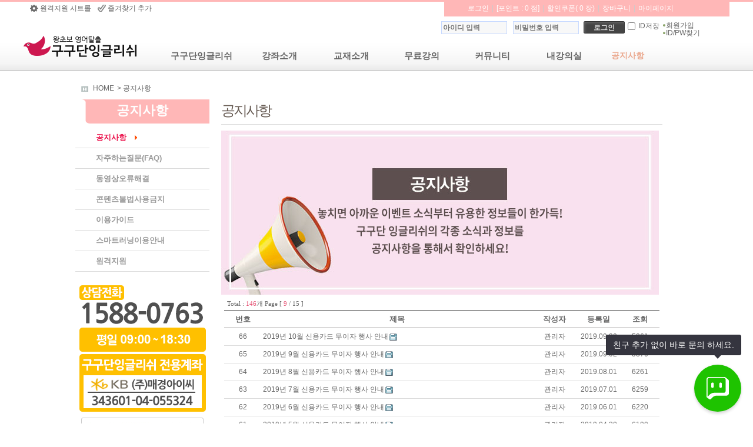

--- FILE ---
content_type: text/html
request_url: https://www.99english.net/09_center/notice_list.php?bjw&start=80
body_size: 31947
content:

<!DOCTYPE html PUBLIC "-//W3C//DTD XHTML 1.0 Transitional//EN" "http://www.w3.org/TR/xhtml1/DTD/xhtml1-transitional.dtd">
<html xmlns="http://www.w3.org/1999/xhtml" xml:lang="ko" lang="ko">
<head>
<meta http-equiv="Content-Type" content="text/html; charset=euc-kr">
<meta name="Keywords" content="구구단잉글리쉬, 왕초보탈출 영어, 국자감, 한양학원, MKIC">
<meta name="robots" content="all">
<meta http-equiv="X-UA-Compatible" content="IE=10">
<meta name="naver-site-verification" content="bf4c912a72267a7eb11f9b06e93d5bfb590c7439"/>

<title>왕초보 영어탈출 구구단잉글리쉬</title>

<script type="text/javascript" src="/share/js/jquery-1.9.1.min.js"></script>
<script type="text/javascript" src="/share/js/jquery.easing.1.3.min.js"></script>
<script type="text/javascript" src="/share/js/slide_banner.js"></script>
<script type="text/javascript" src="/share/js/placeholders.min.js"></script>
<script type="text/javascript" src="/share/js/99dan.js"></script>
<!--[if lt IE 9]>
     <script src="http://html5shiv.googlecode.com/svn/trunk/html5.js"></script>
<![endif]-->


<script type="text/javascript" src="https://wcs.naver.net/wcslog.js"></script>
<script type="text/javascript">
if(!wcs_add) var wcs_add = {};
wcs_add["wa"] = "6b15480dc658ec";
wcs_do();
</script>

<script type="text/javascript"> 
//<![CDATA[
$(function(){
	$("#menu_dept").hide();
	$(".main_menu a").mouseover(function(){
		$("#menu_dept").slideDown("fast");
		//return false;
	});
		$("#navigation_warp").mouseleave(function(){
		closeMenu();
	});
});

function closeMenu()
{
	$("#menu_dept").slideUp("fast");
}
 
function MM_openBrWindow(theURL,winName,features) { //v2.0
  window.open(theURL,winName,features);
}
//]]>
</script>

<script>
   $(document).ready(function(){
	 $('#favorite').on('click', function(e) { 
	var bookmarkURL = window.location.href; 
	var bookmarkTitle = "구구단 잉글리쉬"; 
	var triggerDefault = false; 
	
	if (window.sidebar && window.sidebar.addPanel) { // Firefox version < 23 
		window.sidebar.addPanel(bookmarkTitle, bookmarkURL, ''); 
	} 
	else if ((window.sidebar && (navigator.userAgent.toLowerCase().indexOf('firefox') > -1)) || (window.opera && window.print)) { // Firefox version >= 23 and Opera Hotlist 
		var $this = $(this); 
		$this.attr('href', bookmarkURL); 
		$this.attr('title', bookmarkTitle); 
		$this.attr('rel', 'sidebar'); 
		$this.off(e); triggerDefault = true; 
	} else if (window.external && ('AddFavorite' in window.external)) { // IE Favorite window.external.AddFavorite(bookmarkURL, bookmarkTitle); 
	} else { // WebKit - Safari/Chrome 
		alert((navigator.userAgent.toLowerCase().indexOf('mac') != -1 ? 'Cmd' : 'Ctrl') + '+D 키를 눌러 즐겨찾기에 등록하실 수 있습니다.'); 
	} return triggerDefault; 
});

   $(window).scroll(function () {

   var position = $(window).scrollTop();
    if (position > 100) {  // 탑버튼 보여줄 스크롤 위치지정
       $('#back-top').slideDown("slow");
   } else {
        $('#back-top').slideUp("slow");
   }

});

   $('#back-top').click(function () {
        $('body,html').animate({scrollTop: 0}, 200);   // 클릭시 스크롤 탑으로 이동
   });

});

function escrow(){
	popwindow = window.open('','pop_window','toolbar=no,location=no,directories=no,status=no,menubar=no,scrollbars=no,resizable=no,width=405,height=310');
	document.form.target = "pop_window";
	document.form.submit();
	popwindow.focus();
}

</script>

<link href="/share/css/sub2.css" rel="stylesheet" type="text/css">
<link href="/share/css/public.css" rel="stylesheet" type="text/css">
<link href="/share/css/99dan3.css" rel="stylesheet" type="text/css">

</head>
<div id="back-top"><img src="/images/common/top_button.gif" title="위로" alt="상단으로"></div>
<body>

<SCRIPT LANGUAGE="JavaScript">
	<!--
	function start(){
	startpage.style.behavior='url(#default#homepage)';
	startpage.setHomePage('http://www.99english.net');
		}
	//-->
</SCRIPT>

<div id="top_wrap_bg">
	<div id="top_wrap">
		
		<div class="top_linkl">
			<ul>
								<li class="top_linkf00"><a href="//www.99english.net/program/mkic-1.exe">원격지원 시트롤</a></li>
				<li class="top_linkf01"><a href="#" id="favorite" title="즐겨찾기 등록" style='cursor:hand'>즐겨찾기 추가</a></li>
				<!--<li class="top_linkf02"><a href="#" onclick="this.style.behavior='url(#default#homepage)';this.setHomePage('http://www.99english.net')">시작페이지로 설정</a></li>
				<li class="top_linkf03"><a href="//blog.naver.com/mkicmid" target="_blink">블로그</a></li>
				<li class="top_linkf04"><a href="//www.facebook.com/pages/%EA%B5%AC%EA%B5%AC%EB%8B%A8%EC%9E%89%EA%B8%80%EB%A6%AC%EC%89%AC/1651427295078566" target="_blink">페이스북</a></li>-->
				
			</ul>
		</div>

		<!--회원정보-->
		<div class="top_myinfo">
			
			<ul>
				<li><a href="/share/inc/login_chk2.php">로그인</a></li><li class="lb">|</li>
				<li><a href="/12_mypage/my_point_list2.php">[포인트 : 0 점]</a></li><li class="lb">|</li>
				<li><a href="/12_mypage/my_coupon_list2.php">할인쿠폰( 0 장)</a></li><li class="lb">|</li>
				<li><a href="/11_cart/cart_list2.php">장바구니</a></li><li class="lb">|</li>
				<li><a href="/12_mypage/my_order_list2.php">마이페이지</a></li>
			</u>

	</div>
	
		<!--로그인-->
		<div id="header_login">
						<form name="top_login_form" action="/share/inc/login_valid_check2.php" method="post" onsubmit='return valid_login_chk()'> 
				<input type="hidden" readonly name="mode" value="top_login">
				<input type="hidden" readonly name="rtn_url" value="/09_center/notice_list.php?bjw&start=80">
				<ul>
					<li class="header_login_01"><input name="mb_userid" size="14" value="" type="text" class="loginbox" placeholder="아이디 입력" onMouseOver="this.className='loginboxin'" onMouseOut="this.className='loginbox'" ></li>
					<li class="header_login_02"><input name="mb_pwd" size="14" onKeyPress="if(window.event.keyCode==13) login_chk();" type="password" class="loginbox" placeholder="비밀번호 입력" onMouseOver="this.className='loginboxin'" onMouseOut="this.className='loginbox'"></li>
					<li class="header_login_03"><a href="#" onclick="login_chk();">로그인</a></li>
					<li class="header_login_041"><input name="id_save" class="idsave" type="checkbox"   value="Y"></li>
					<li class="header_login_04">ID저장</li>
					<li class="header_login_05"><a href="/10_member/member_agree2.php">회원가입</a></li>
					<li class="header_login_06"><a href="/10_member/member_id_pw_find2.php">ID/PW찾기</a></li>
				</ul>
			</form>
					</div>
	<div class="clear"></div>


<style>

</style>
	<!--로고 및 메뉴-->
	<div id="menu_wrap">
			<div class="logo"><a href="/"><img src="/images/common/logo.gif" title="홈으로"></a></div>
		
			<div id="menu">
			<ul class="main_menu">
				<li ><a href="/03_99dan/99dan_main2.php">구구단잉글리쉬</a></li>
				<li ><a href="/03_99dan/99dan_process1.php">강좌소개</a></li>
				<!--<li ><a href="/04_movie/lecture_list_new.php">수강신청</a></li>-->
				<li ><a href="/05_book/book_main.php">교재소개</a></li>
				<li ><a href="/07_study/free_step.php">무료강의</a></li> 
				<li ><a href="/08_communiy/today_fight.php">커뮤니티</a></li>
				<li ><a href="/01_myroom/myroom_main4.php">내강의실</a></li>
                <li class='oncheck'><a href="/09_center/notice_list.php">공지사항</a></li>
			</ul>

			  <div class="smenu">
				<!--슬라이드메뉴-->
				<div id="menu_dept">
				<ul class='menu_dept_ul'>

					<li>
					 <div class='menu_open'>
						<ul class='sub_menu'>
							<li><a href="/03_99dan/99dan_main2.php">구구단잉글리쉬란?</a></li>
							<li><a href="/09_center/user_guide.php">이용가이드</a></li>
                            <li><a href="/09_center/cus_smart01.php">스마트러닝<br>이용가이드</a></li>
						</ul> 
					  </div>
					</li>
					
					<li>
					  <div class='menu_open'>
						<ul class='sub_menu'>
							<li><a href="/03_99dan/99dan_process1.php">1단 발음트기</a></li>
							<li><a href="/03_99dan/99dan_process2.php">2단 단어트기</a></li>
							<li><a href="/03_99dan/99dan_process3.php">3단 어순트기</a></li>
							<li><a href="/03_99dan/99dan_process4.php">4단 문장트기</a></li>
							<li><a href="/03_99dan/99dan_process5.php">5단 문법트기</a></li>
							<li><a href="/03_99dan/99dan_process6.php">6단 느낌트기</a></li>
                            <li><a href="/03_99dan/99dan_process7.php">7단 표현트기</a></li>
							<li><a href="/03_99dan/99dan_process8.php">8단 대화트기</a></li>
							<li><a href="/03_99dan/99dan_process9.php">9단 수다트기</a></li>
                            <!--<li><a href="/06_remote/steng_main.php">화상영어</a></li>-->
						</ul>
					  </div>
					</li>

					<li>
					  <div class='menu_open'>
						<ul class='sub_menu'>
							<li><a href="/04_movie/lecture_step.php">나의단계찾기</a></li>
							<li><a href="/04_movie/lecture_who.php">단계학습 후</a></li>
						    <li><a href="/04_movie/lecture_list_new.php">동영상수강신청</a></li>
							<!--<li><a href="/06_remote/steng_lecture2.php">화상영어수강신청</a></li>-->
                            <li><a href="/11_cart/cart_list.php">강의바구니</a></li>
						</ul>
					  </div>
					</li>
					<li>
					  <div class='menu_open'>
						<ul class='sub_menu'>
							<li><a href="/05_book/book_main.php">강의교재소개</a></li>
							<li><a href="/11_cart/cart_list.php">교재바구니</a></li>
							<li><a href="/08_communiy/errata_list.php">교재정오표</a></li>
						</ul> 
					  </div>	
					 </li>
					<li>
					  <div class='menu_open'>
						<ul class='sub_menu'>
							<li><a href="/07_study/free_step.php">단계별 무료학습</a></li>
							<li><a href="/07_study/week.php">한주영어</a></li>
							<!--<li><a href="/06_remote/remote_free.php">화상영어 무료체험</a></li>-->
							<li><a href="/04_movie/lecture_list_oneday2.php">1일 전과정<br>무료수강신청</a></li>
						 </ul> 
					   </div>
					 </li>
					 
					<li>
					  <div class='menu_open'>
						<ul class='sub_menu'>
							<li><a href="/08_communiy/today_fight.php">오늘도 화이팅</a></li>
							<li><a href="/08_communiy/study_qna_list.php">공부 질문하기</a></li>
							<li><a href="/08_communiy/inquiry_qna_list.php">상담 문의(Q&amp;A)</a></li>
							<li><a href="/08_communiy/lecture_feedback.php">수강후기</a></li>
						</ul> 
					  </div>	
					 </li>
                     <li>
					<div class='menu_open' >
						<ul class='sub_menu'>
							<li class="cent"><a href="/01_myroom/myroom_main4.php"><img src="/images/common/iconmyroom.gif" alt="내강의실바로가기"></a></li>
							<li class="cent bold14"><a href="/01_myroom/myroom_main2.php">기존 강의실<br>입장</a></li>
						</ul>
					 </div>	
					</li>

				  </ul>  
					<div id="menu_support">
						<ul>
						<li><a href="/09_center/notice_list.php"><img src="/images/common/subcs01.gif" alt="공지사항"></a><br>
							<a href="/09_center/notice_list.php">공지사항</a></li>
						<li><a href="/09_center/faq_list.php"><img src="/images/common/subcs05.gif" alt="자주하는질문"></a><br>
							<a href="/09_center/faq_list.php">자주하는질문</a></li>
						<li><a href="/09_center/user_guide.php"><img src="/images/common/subcs03.gif" alt="이용가이드"></a><br>
							<a href="/09_center/user_guide.php">이용가이드</a></li>
						<li><a href="/09_center/movie_solve.php"><img src="/images/common/subcs06.gif" alt="동영상문제해결"></a><br>
							<a href="/09_center/movie_solve.php">동영상해결</a></li>
						</ul>
					</div>
				  </div>   
				<!-- end Menu-->
				</div>
			</div>
	
	</div>
</div>


<div id="content_main">

<div id="aside">
		<!--내강의실-->
			<div class="category">
			<ul><li class="homeicon"></li><li><a href="/">HOME</a></li><li>&gt; 공지사항</li></ul>
		</div>

		<div class="clear"></div>
		<div class="sub_menu">
			<p class="sub_title">공지사항</p>
			<ul>
				<li class='on1'><a href="/09_center/notice_list.php">공지사항</a></li>
				<li ><a href="/09_center/faq_list.php">자주하는질문(FAQ)</a></li>
				<li ><a href="/09_center/movie_solve.php">동영상오류해결</a></li>
				<li ><a href="/09_center/cus_illegal.php">콘텐츠불법사용금지</a></li>
				<li ><a href="/09_center/user_guide.php">이용가이드</a></li>
				<li ><a href="/09_center/cus_smart01.php">스마트러닝이용안내</a></li>
				<li><a href="https://www.99english.net/program/mkic-1.exe">원격지원</a></li>
			</ul>
		</div>

	<!--회원정보-->
		<div class="clear"></div>
	<div id="sub_phone">

		<div class="cus_num">
			<ul>
				<li><a href="/08_communiy/inquiry_qna_list.php" onfocus="this.blur();"><img src="/images/common/cus_num2.gif" alt="고객상담전화번호 및 계좌번호 안내"></a></li>
				<li class="pt5"><a href="https://www.99english.net/09_center/notice_list_view.php?wr=jw&uid=210&start=0"><img src="/images/common/month_free.jpg" alt="무이자 할부 안내"></a></li>
			</ul>
		</div>

		<div class="clear"></div>

		<!--SMS문자 상담 -->
				<!--문자 상담 종료-->	

		<!--오늘의 각오 한마디 시작-->
		<!--<div id="left_fight">
 
	<p class="lf_title"><a href="/08_communiy/today_fight.php"><img src="/images/common/Lfighttitle.png" alt="오늘도화팅 타이틀"></a></p>
	<ul>
 
		<li><a href="/08_communiy/today_fight.php">다시시작</a> </li>
 
		<li><a href="/08_communiy/today_fight.php">열공하세요</a> </li>
 
		<li><a href="/08_communiy/today_fight.php">꾸준히</a> </li>
	</ul>
</div>-->
		<!--오늘의 각오 한마디 종료-->

		<!-- 수강후기 시작-->
        <div id="left_feed">
 
	<p class="lfeed_title"><a href="/08_communiy/lecture_feedback.php"><img src="/images/common/LfeedTitle.png" alt="수강후기 타이틀"></a>
	<ul>
 
		<li><a href="/08_communiy/lecture_feedback_view.php?wr=jw&uid=184&start=0">기초영어는  구구단</a> </li>
 
		<li><a href="/08_communiy/lecture_feedback_view.php?wr=jw&uid=183&start=0">쉽네요 ㅎ</a> </li>
 
		<li><a href="/08_communiy/lecture_feedback_view.php?wr=jw&uid=176&start=0">뉴입트기 강좌</a> </li>
 
		<li><a href="/08_communiy/lecture_feedback_view.php?wr=jw&uid=175&start=0">이제 단어읽는것 쯤이야</a> </li>
   </ul>
</div>		<!-- 수강후기 종료-->
		
		<div class="talk_guide">
				<img src="/images/common/talk_guide2.png" alt="고객센터 및 카톡" usemap="#talk_guide">
		</div>
		<map name="talk_guide">
			<area shape="poly" coords="88, 6, 62, 14, 43, 45, 62, 89, 103, 122, 115, 146, 105, 173, 127, 157, 150, 122, 166, 75, 156, 35, 133, 8, 97, 2" href="/09_center/user_guide.php">
			<area shape="poly" coords="97, 149, 83, 124, 62, 108, 39, 97, 12, 104, 3, 116, 1, 124, 5, 154, 19, 164, 42, 163, 60, 152, 76, 148" href="/08_communiy/inquiry_qna_list.php">
		</map>
	</div>
</div>
	<div id="content">
	<h1 class="sub_title">공지사항</h1>
		<!--커뮤니티-->
										   <img src="/images/common/htitle_notice2.jpg" alt="공지사항">

								<div class="clear"></div>

	<!--무료학습-->
		<div class="clear"></div>
		

		<table border="0"  class="mtable">
	     			
				<p class="fl pb5 pl10 font11 mt10">Total : <span class="red">146</span>개 Page [ <span class="red">9</span> / 15 ]</p>
				<tr>
					<th class="tbg tb60">번호</th>
					<th class="tbg tb450">제목</th>
					<th class="tbg tb70 cent">작성자</th>
					<th class="tbg tb70 cent">등록일</th>
					<th class="tbg tb60 cent">조회</th>
				</tr>

								<tr >
					<td class="cent">66</td>
					<td>
					<a href='./notice_list_view.php?wr=jw&uid=131&start=80' onfocus='this.blur();'>2019년 10월 신용카드 무이자 행사 안내</a><img src='/images/common/icon_file.gif' align=absmiddle>				   </td>
					<td class="cent">관리자</td>
					<td class="cent">2019.09.30</span></td>
					<td class="cent">5861</span></td>
				</tr>
                				<tr >
					<td class="cent">65</td>
					<td>
					<a href='./notice_list_view.php?wr=jw&uid=130&start=80' onfocus='this.blur();'>2019년 9월 신용카드 무이자 행사 안내</a><img src='/images/common/icon_file.gif' align=absmiddle>				   </td>
					<td class="cent">관리자</td>
					<td class="cent">2019.09.02</span></td>
					<td class="cent">5870</span></td>
				</tr>
                				<tr >
					<td class="cent">64</td>
					<td>
					<a href='./notice_list_view.php?wr=jw&uid=129&start=80' onfocus='this.blur();'>2019년 8월 신용카드 무이자 행사 안내</a><img src='/images/common/icon_file.gif' align=absmiddle>				   </td>
					<td class="cent">관리자</td>
					<td class="cent">2019.08.01</span></td>
					<td class="cent">6261</span></td>
				</tr>
                				<tr >
					<td class="cent">63</td>
					<td>
					<a href='./notice_list_view.php?wr=jw&uid=128&start=80' onfocus='this.blur();'>2019년 7월 신용카드 무이자 행사 안내</a><img src='/images/common/icon_file.gif' align=absmiddle>				   </td>
					<td class="cent">관리자</td>
					<td class="cent">2019.07.01</span></td>
					<td class="cent">6259</span></td>
				</tr>
                				<tr >
					<td class="cent">62</td>
					<td>
					<a href='./notice_list_view.php?wr=jw&uid=127&start=80' onfocus='this.blur();'>2019년 6월 신용카드 무이자 행사 안내</a><img src='/images/common/icon_file.gif' align=absmiddle>				   </td>
					<td class="cent">관리자</td>
					<td class="cent">2019.06.01</span></td>
					<td class="cent">6220</span></td>
				</tr>
                				<tr >
					<td class="cent">61</td>
					<td>
					<a href='./notice_list_view.php?wr=jw&uid=126&start=80' onfocus='this.blur();'>2019년 5월 신용카드 무이자 행사 안내</a><img src='/images/common/icon_file.gif' align=absmiddle>				   </td>
					<td class="cent">관리자</td>
					<td class="cent">2019.04.30</span></td>
					<td class="cent">6199</span></td>
				</tr>
                				<tr >
					<td class="cent">60</td>
					<td>
					<a href='./notice_list_view.php?wr=jw&uid=125&start=80' onfocus='this.blur();'>2019년 4월 신용카드 무이자 행사 안내</a><img src='/images/common/icon_file.gif' align=absmiddle>				   </td>
					<td class="cent">관리자</td>
					<td class="cent">2019.03.29</span></td>
					<td class="cent">6548</span></td>
				</tr>
                				<tr >
					<td class="cent">59</td>
					<td>
					<a href='./notice_list_view.php?wr=jw&uid=124&start=80' onfocus='this.blur();'>2019년 3월 신용카드 무이자 행사 안내</a><img src='/images/common/icon_file.gif' align=absmiddle>				   </td>
					<td class="cent">관리자</td>
					<td class="cent">2019.02.28</span></td>
					<td class="cent">6448</span></td>
				</tr>
                				<tr >
					<td class="cent">58</td>
					<td>
					<a href='./notice_list_view.php?wr=jw&uid=123&start=80' onfocus='this.blur();'>2019년 2월 신용카드 무이자 행사 안내</a><img src='/images/common/icon_file.gif' align=absmiddle>				   </td>
					<td class="cent">관리자</td>
					<td class="cent">2019.02.01</span></td>
					<td class="cent">6908</span></td>
				</tr>
                				<tr >
					<td class="cent">57</td>
					<td>
					<a href='./notice_list_view.php?wr=jw&uid=122&start=80' onfocus='this.blur();'>2019년 1월 신용카드 무이자 행사 안내</a><img src='/images/common/icon_file.gif' align=absmiddle>				   </td>
					<td class="cent">관리자</td>
					<td class="cent">2019.01.02</span></td>
					<td class="cent">6976</span></td>
				</tr>
                   


			</table>
			

			<p class="fr pr10">
									</p>

			<div class="clear"></div>
			<!-- 게시물 인덱스 및 검색-->
				  
    <div class="board_index">
	    <ul>
					<li><a href="/09_center/notice_list.php?bjw&start=0">1</a></li>
					<li><a href="/09_center/notice_list.php?bjw&start=10">2</a></li>
					<li><a href="/09_center/notice_list.php?bjw&start=20">3</a></li>
					<li><a href="/09_center/notice_list.php?bjw&start=30">4</a></li>
					<li><a href="/09_center/notice_list.php?bjw&start=40">5</a></li>
					<li><a href="/09_center/notice_list.php?bjw&start=50">6</a></li>
					<li><a href="/09_center/notice_list.php?bjw&start=60">7</a></li>
					<li><a href="/09_center/notice_list.php?bjw&start=70">8</a></li>
					<li class="selnum"><a href="#">9</a></li>
					<li><a href="/09_center/notice_list.php?bjw&start=90">10</a></li>
                <li><span class="board_next"><a href="/09_center/notice_list.php?bjw&start=100">NEXT</a></span></li><li><span class="board_next"><a href="/09_center/notice_list.php?bjw&start=140"  title='FINAL'>FINAL</a></span></li>
				  </td>
	    </ul>
	</div>
	

			<div class="search_board">
			<form method=get name=hy_sch action="/09_center/notice_list.php" onsubmit="return jw_SearchCheck('hy_sch')">
 				<ul>
						<li><input type="checkbox" name="find_key_1"  style="border:0"  value="subject" checked></li>
						<li>제목</li>
						<li><input type="checkbox" name="find_key_2"  style="border:0"  value="mb_name" ></li>
						<li>이름</li>
						<li><input type="checkbox" name="find_key_3"  style="border:0"  value="content" ></li>
						<li>내용</li>
						<li><input type="text" name="schword" id="search" value=""  size="20" class="inputline" onKeyPress="if(window.event.keyCode==13) jw_SearchCheck('hy_sch');"></li>
						<li><span class="bsearch_bg"><a href="javascript:" style="cursor:pointer; cursor:hand;" onclick="jw_Search('hy_sch')">검색</a></span></li>
				</ul>
            </form>
			</div>

	</div>
</div>

<div class="clear"></div>
<div class="lineb mt20"></div>
<!-- sitemap-->
<div id="sitemap_warp">
	<div class="sitemap">
		
		<ul class="sitemap_ul liner linel">
			<li class="bold14"><a href="/01_myroom/myroom_main.php">내강의실</a></li>
			<li><a href="/01_myroom/myroom_main4.php">내강의실(강의수강)</a></li>
			<li><a href="/01_myroom/my_order_list.php">주문&결제내역</a></li>
			<li><a href="/01_myroom/my_board_list.php">내가 쓴 게시글</a></li>
			<li><a href="/04_movie/lecture_list_new.php">동영상수강신청</a></li>
			<!--<li><a href="/04_movie/lecture_list_extend.php">동영상수강연장</a></li>-->
		</ul>
		
		<ul class="sitemap_ul liner">
			<li class="bold14"><a href="/02_company/mkic.php">회사소개</a></li>
			<li><a href="/02_company/mkic.php">MKIC회사소개</a></li>
			<li><a href="/02_company/contact.php">제휴문의</a></li>
		</ul>

		<ul class="sitemap_ul liner">

			<li class="bold14"><a href="/03_99dan/99dan_process1.php">구구단잉글리쉬</a></li>
			<li><a href="/03_99dan/99dan_process1.php">1단 발음트기</a></li>
			<li><a href="/03_99dan/99dan_process2.php">2단 단어트기</a></li>
			<li><a href="/03_99dan/99dan_process3.php">3단 어순트기</a></li>
			<li><a href="/03_99dan/99dan_process4.php">4단 문장트기</a></li>
			<li><a href="/03_99dan/99dan_process5.php">5단 문법트기</a></li>
			<li><a href="/03_99dan/99dan_process6.php">6단 느낌트기</a></li>
			<li><a href="/03_99dan/99dan_process7.php">7단 표현트기 </a></li>
			<li><a href="/03_99dan/99dan_process8.php">8단 대화트기</a></li>
			<li><a href="/03_99dan/99dan_process9.php">9단 수다트기</a></li>
		

		</ul>

		<ul class="sitemap_ul liner">
			<li class="bold14"><a href="/04_movie/lecture_list_new.php">수강신청</a></li>
			<li><a href="/04_movie/lecture_step.php">나의 단계찾기</a></li>
			<li><a href="/04_movie/lecture_who.php">단계학습 후</a></li>
			<li><a href="/04_movie/lecture_list_new.php">동영상 수강신청</a></li>
			<!--<li><a href="/06_remote/steng_lecture2.php">화상영어 수강신청</a></li>-->
			<li><a href="/11_cart/cart_list.php">강의바구니</a></li>
		</ul>
		<!--<ul class="sitemap_ul liner">
			<li class="bold14"><a href="/06_remote/steng_main.php">화상영어</a></li>
			<li><a href="/06_remote/steng_main.php">전화/화상영어 소개</a></li>
			<li><a href="/06_remote/steng_lecture.php">전화/화상영어 수강신청</a></li>
		</ul>-->
		<ul class="sitemap_ul liner linel">
			<li class="bold14"><a href="/10_member/member_modify.php">회원정보</a></li>
							<li><a href="/10_member/agree.php">이용약관</a></li>
				<li><a href="/10_member/member_join01.php">회원가입신청서작성</a></li>
				<li><a href="/10_member/member_id_pw_find.php">아이디/비번찾기</a></li>
				<li><a href="/10_member/member_private.php">개인정보취급방침</a></li>			
              

		</ul>

		<ul class="sitemap_ul liner">
			<li class="bold14"><a href="/09_center/notice_list.php">고객센터</a></li>
			<li><a href="/09_center/notice_list.php">공지사항</a></li>
			<li><a href="https://www.99english.net/09_center/notice_list_view.php?wr=jw&uid=210&start=0">무이자 할부안내</a></li>
			<li><a href="/09_center/faq_list.php">자주하는 질문(FAQ)</a></li>
			<li><a href="/09_center/movie_solve.php">동영상 오류해결</a></li>
			<li><a href="/09_center/cus_illegal.php">콘텐츠 불법사용금지</a></li>
			<li><a href="/09_center/user_guide.php">이용 가이드</a></li>
			<li><a href="/09_center/cus_smart01.php">스마트러닝 이용안내</a></li>
		</ul>

		<ul class="sitemap_ul liner">
			<li class="bold14"><a href="/05_book/book_main.php">교재 소개</a></li>
			<li><a href="/05_book/book_main.php">강의교재소개</a></li>
			<li><a href="/11_cart/cart_list.php">강의/교재바구니</a></li>
			<li><a href="/08_communiy/errata_list.php">교재정오표</a></li>
		</ul>

		<ul class="sitemap_ul liner">
			<li class="bold14"><a href="/07_study/free_step.php">무료 학습</a></li>
			<li><a href="/07_study/free_step.php">단계별 무료 학습</a></li>
			<li><a href="/07_study/week.php">한 주 영어</a></li>
			<li><a href="/04_movie/lecture_list_oneday2.php">1일 전과정 무료수강신청</a></li>
		</ul>

		<ul class="sitemap_ul liner">
			<li class="bold14"><a href="/08_communiy/today_fight.php">커뮤니티</a></li>
			<li><a href="/08_communiy/today_fight.php">오늘도 화이팅</a></li>
			<li><a href="/08_communiy/study_qna_list.php">공부 질문하기</a></li>
			<li><a href="/08_communiy/inquiry_qna_list.php">상담 문의(Q&A)</a></li>
			<li><a href="/08_communiy/lecture_feedback.php">수강 후기</a></li>
			<li><a href="/08_communiy/event.php">이벤트</a></li>
		</ul>
	</div>
</div>
<div class="clear"></div>
<div id="familly_wrap">
	<ul class="familly_link">
		<!--<li><a href="//www.kukjagam.co.kr/" target="_blink"><img src="/images/familly/famliy_site_logo01.png" alt="국자감"></a></li>
		<li><a href="//www.blackgosi.com/" target="_blink"><img src="/images/familly/famliy_site_logo02.png" alt="한양학원"></a></li>
		<!--<li><a href="http://www.ims7.com" target="_blink"><img src="/images/familly/hanyanbglobal.gif" alt="미국 주립대 사관학교"></a></li>-->
		<!--<li><a href="//www.gamjauhak.com/" target="_blink"><img src="/images/familly/famliy_site_logo05.png" alt="감자유학"></a></li>
		<li><a href="//www.99english.net/" target="_blink"><img src="/images/familly/famliy_site_logo03.png" alt="구구단잉글리쉬"></a></li>
		<li><a href="http://www.ims7.com/1812/main/index.php/" target="_blink"><img src="/images/familly/famliy_site_logo07.jpg" alt="ims"></a></li>-->
		<!--li><a href="http://www.mkic.co.kr/" target="_blink"><img src="/images/familly/mkic.gif" alt="매경IC"></a></li>
		<li><a href="http://www.cwgosi.com/" target="_blink"><img src="/images/familly/chongwon.gif" alt="청운학원"></a></li>-->
	</ul>
</div>

<form name="form" method="post" action="//www.allthegate.com/hyosung/paysafe/escrow_check.jsp">	
	<input type=hidden name=service_id value="mkic1567">
	<input type=hidden name=biz_no value="2148548288">
</form>

<div class="clear"></div>
<div id="copyright_wrap">
<p style="position:absolute; left:50%; margin-left:450px; margin-top:20px;"><a href="javascript:escrow();"><img src="/images/common/escrow.png" alt=""></a></p>
	<div id="copyright">
		<div class="copylogo"><a href="/02_company/mkic.php"><img src="/images/familly/logo_mkic.png" alt="회사소개"></a></div>
		<div class="copytext">
			<div style="font-weight:bold; font-size:14px;">
				<a href="/02_company/mkic.php">회사소개</a> | 
				 <a href="/02_company/contact.php">제휴문의</a> |
				 <a href="/10_member/agree.php">이용약관</a> |
				 <a href="/10_member/member_private.php">개인정보처리방침</a> |
				 <a href="/09_center/movie_solve.php">동영상재생문의</a>
			</div>
			<div class="company">
			상호 : ㈜매경아이씨 | 대표자 : 민준기 | 사업자등록번호 : 214-85-48288 | 개인정보관리책임자 : 정영목 | 대표번호 : 1588-0763<br>
			주소 : 서울시 영등포구 경인로 711 / 101호 | 통신판매업 번호 : 제 2014-서울영등포-0224호 <br>
			Copyrightⓒ 2013. 구구단잉글리쉬 Korea All Right Reserved.
			</div>
		</div>
	</div>
</div>

<!--<script>
tocplusAwayImage='http://www.99english.net/images/tok_bg.jpg';
tocplusTop=150;
tocplusLeft=10;
tocplusMinimizedImage='http://kr02.tocplus007.com/img/minimized_ko.gif';
tocplusHAlign='left';
tocplusWidth=160;
tocplusHeight=220;
tocplusUserName='손님';
tocplusFrameColor='#655951';
tocplusFloatingWindow=true;
var tocplusHost = (("https:" == document.location.protocol) ? "https://" : "http://");
document.write(unescape("%3Cscript src='" + tocplusHost + "kr02.tocplus007.com/chatLoader.do?userId=gugudan' type='text/javascript'%3E%3C/script%3E"));
</script>
-->
<iframe width=0 height=0 name='hiddenframe' style='display:none;'></iframe>
<script type="text/javascript">
/* <![CDATA[ */
var google_conversion_id = 972194763;
var google_custom_params = window.google_tag_params;
var google_remarketing_only = true;
/* ]]> */
</script>
<script type="text/javascript" src="//www.googleadservices.com/pagead/conversion.js">
</script>
<noscript>
<div style="display:inline;">
<img height="1" width="1" style="border-style:none;" alt="" src="//googleads.g.doubleclick.net/pagead/viewthroughconversion/972194763/?value=0&amp;guid=ON&amp;script=0"/>
</div>
</noscript>
<!-- Withpang Tracker v3.0 [공용] start -->
  <script src="https://cdn.megadata.co.kr/js/enliple_min2.js"></script>
  <script type="text/javascript">
  <!--
  	var rf = new EN();
  	rf.setData("sc", encodeURIComponent(""));
	rf.setSSL(true);

  	rf.sendRf();
  //-->
  </script>
<!-- Withpang Tracker v3.0 [공용] end -->

<!-- A Square|Site Analyst WebLog for Emission Script v1.1 -->
<script type="text/javascript">
var _nSA=(function(_g,_c,_s,_p,_d,_i,_h){ 
	if(_i.wgc!=_g){var _ck=(new Image(0,0)).src=_p+'//'+_c+'/?cookie';_i.wgc=_g;_i.wrd=(new Date().getTime());
	var _sc=_d.createElement('script');_sc.src=_p+'//sas.nsm-corp.com/'+_s+'gc='+_g+'&dn='+escape(_h)+'&rd='+_i.wrd;
	var _sm=_d.getElementsByTagName('script')[0];_sm.parentNode.insertBefore(_sc, _sm);_i.wgd=_c;} return _i;
})('CS4B39272115573','ngc14.nsm-corp.com','sa-w.js?',location.protocol,document,window._nSA||{},location.hostname);
</script><noscript><img src="//ngc14.nsm-corp.com/?uid=CS4B39272115573&je=n&" border=0 width=0 height=0></noscript>

<!-- talktalk -->
<div class="group_floating">
  <div class="btn_floating">
  <a href="https://talk.naver.com/wcbhav" onclick="window.open('https://talk.naver.com/wcbhav', 'talktalk', 'width=486, height=745');return false;" class="circle"><i class="ico_floating white"><span class="blind">톡톡</span></i></a>							
  </div>
  <em class="balloon top black">
  <span>친구 추가 없이 바로 문의 하세요.</span>
  </em>
</div>

<!-- WIDERPLANET  SCRIPT START 2018.9.17 -->
<div id="wp_tg_cts" style="display:none;"></div>
<script type="text/javascript">
var wptg_tagscript_vars = wptg_tagscript_vars || [];
wptg_tagscript_vars.push(
    (function() {
        return {
            wp_hcuid:"",   /*고객넘버 등 Unique ID (ex. 로그인  ID, 고객넘버 등 )를 암호화하여 대입.
            *주의 : 로그인 하지 않은 사용자는 어떠한 값도 대입하지 않습니다.*/
            ti:"42844",	/*광고주 코드 */
            ty:"Home",	/*트래킹태그 타입 */
            device:"web"	/*디바이스 종류  (web 또는  mobile)*/

        };
    }));
</script>
<script type="text/javascript" async src="//cdn-aitg.widerplanet.com/js/wp_astg_4.0.js"></script>
<!-- // WIDERPLANET  SCRIPT END 2018.9.17 -->

</body>
</html>


--- FILE ---
content_type: text/css
request_url: https://www.99english.net/share/css/sub2.css
body_size: 9333
content:
@charset "euc-kr";

#content_main{width:1024px; margin:0 auto; }

/*왼쪽메뉴*/
#aside {width:228px;  float:left; display:block; padding-top:20px; height:auto; }	
#aside .category{ line-height:160%; height:20px; padding-left:10px; }
#aside .category li{ float:left; padding-left:5px; height:15px; font-size:12px;}
#aside .category li.homeicon {background:url(/images/common/icon_home.gif) 0 5px no-repeat; width:10px;}
#aside .sub_menu .sub_title{ height:40px; font-size:22px; color:#fff; font-weight:bold;  padding-top:16px; background:url(/images/common/LtitleBg2.png) 10px no-repeat; text-align:center;}
#aside .sub_menu li{display:block; padding-left:35px; height:24px;  border-bottom:1px solid #dcdcdc; padding-top:10px;}
#aside .sub_menu a{font-size:13px; font-weight:bold; padding-right:18px;  color:#999999;}
#aside .sub_menu a:hover{font-size:13px; font-weight:bold; color:#655951;}

/*Menu on*/
#aside .sub_menu .on1{font-size:13px; font-weight:bold; color:#655951;  width:193px; height:24px;}
#aside .sub_menu .on1 a{font-size:13px; font-weight:bold; color:#eb124b; background:url(/images/common/LtitleArrow.png) no-repeat right;}

/*전화번호*/
#sub_phone { width:228px;  padding-top:15px; }
#sub_phone .talk_guide {width:228px; padding:10px; }
#sub_phone .cus_num{ padding-bottom:10px; text-align:center;}

/*구구단잉글리쉬*/
#main_slogon { margin-left:30px; width:460px; height:147px; padding-top:23px; padding-left:260px; line-height:150%; font-size:12px; font-weight:bold;  color:#8b8b8b; letter-spacing:-1px; margin-top:50px; background:url(/images/common/99_main.jpg) left no-repeat;  margin-bottom:50px;}

#main_99dan {  width:740px; line-height:160%;  letter-spacing:-1px; padding-left:20px;}
#main_99dan li{ float:left; display:block; width:350px;  border:1px solid #655951; text-align:center; font-size:14px; font-weight:bold; padding-top:5px;}
#main_99dan .t00{ margin-left:30px; margin-top:20px;}
#main_99dan .t01{  display:block;  height:30px; background:#655951; color:#fff;  }
#main_99dan .t01 a{ color:#fff; }
#main_99dan .t02{  display:block;  height:30px; }

#main_99dan .dan_c01{ font-size:16px; font-weight:bold; margin-top:20px;  padding-left:30px; padding-bottom:10px;}
#main_99dan .dan_c02{  padding-left:40px; }
#main_99dan .dan_c03{  padding-left:15px; font-size:24px; font-weight:bold; margin-top:20px;  letter-spacing:-1px; }
#main_99dan .dan_c04{  margin:15px;}

/*구구단잉글리쉬 단계별 절차*/
#title_99top1 { display:block; background:url(/images/common/lecture_bg01.jpg) no-repeat; width:734px; height:237px;}
#title_99top2 { display:block; background:url(/images/common/lecture_bg02.jpg) no-repeat; width:734px; height:237px;}
#title_99top3 { display:block; background:url(/images/common/lecture_bg03.jpg) no-repeat; width:734px; height:237px;}
#title_99top4 { display:block; background:url(/images/common/lecture_bg04.jpg) no-repeat; width:734px; height:237px;}
#title_99top5 { display:block; background:url(/images/common/lecture_bg05.jpg) no-repeat; width:734px; height:237px;}
#title_99top6 { display:block; background:url(/images/common/lecture_bg06.jpg) no-repeat; width:734px; height:237px;}
#title_99top7 { display:block; background:url(/images/common/lecture_bg07.jpg) no-repeat; width:734px; height:237px;}

 .title_99dan_01{float:left; width:230px; height:237px;}
 .title_99dan_01 .title_99dan_name{padding-top:218px; padding-left:60px; color:#fff;}
 .title_99dan_02 {float:left; width:500px; height:217px; padding-top:20px; letter-spacing:-1px;}
 .title_99dan_02 .p01{ font-size:40px; color:#cccccc; padding-top:10px;}
 .title_99dan_02 .p01 .color1{ color:#ffbebe;}
 .title_99dan_02 .p02{ font-size:30px; color:#fff;  padding-top:10px;}
 .title_99dan_02 .p03{ font-size:14px; color:#c9c9c9;  padding-top:10px; line-height:150%;}
 .title_99dan_02 .p04{ font-size:14px; color:#fff;  font-weight:bold; padding-top:10px; line-height:150%;}
 .title_99dan_02 .p05{ font-size:12px; color:#fff;   padding-top:25px; padding-left:100px; }
	
#process_99dan{ width:200px; display:block;  height:30px;}
#process_99dan li{ display:block; float:left; margin-right:10px;}
#process_99dan li a{ color:#fff;}
/*동영상강의*/
#pro_main{ margin-top:60px; }
#pro_table { width:730px; border-collapse:collapse; margin:5px auto;}
#pro_table td { width:350px; height:165px;  padding-top:15px; padding-left:10px; vertical-align:top; border-top:1px solid #dcdcdc;} 
#pro_main .pro_img{ float:left;}
#pro_main .first_bg{background:#655951; color:#fff; font-size:26px; padding:2px;}
#pro_main .pro_txt{ float:left; padding-left:10px; line-height:150%;  letter-spacing:-1px;}
#pro_main .pro_01{font-size:20px; color:#7f0000; padding:5px; margin-top:5px;}
#pro_main .pro_02{font-size:16px; color:#655951;  padding:5px;}
#pro_main .pro_03{font-size:12px; color:#9b9b9b;  padding:5px;}

#morder_top { background:url(/images/common/movie_topbg.jpg) no-repeat; width:751px; height:346px; }
#morder_top .msample {position:relative; left:100px; top:280px;  display:block; width:200px; height:24px; background:#655951; color:#e9e9e9; text-align:center; font-size:15px; font-weight:bold; padding-top:6px;}
#morder_top span.msample a{ color:#e9e9e9;}
#morder_top .moneday {position:absolute; left:50%; margin-left:200px; top:510px;  display:block;}
		

/*교재*/
#book_main_titlebg{ width:748px; height:302px;  background:url(/images/common/book_main_bg.jpg) no-repeat; }
#book_main_titlebg .sptitle1{ position:absolute; padding-top:240px; padding-left:70px; font-size:13px;  font-weight:bold; width:500px; height:30px; z-index:10;}
#book_main_titlebg	p.sptitle1 a{color:#db3f63;}
#book_main_titlebg .sptitle2{ position:absolute; padding-top:273px; padding-left:420px; font-size:16px; font-weight:bold;}
.dctip{ background-color:#db3f63; color:#fff; width:45px; height:12px; padding:2px;}


/*화상영어*/
#remote_main_titlebg{ width:722px; height:332px;  background:url(/images/common/remote_main_bg.jpg) no-repeat; }
#remote_main_titlebg .retitle1{ position:absolute; padding-top:90px; padding-left:20px; font-size:16px;  font-weight:bold; width:300px; height:30px; line-height:150%;}
#remote_main_titlebg .retitle2{ position:absolute; padding-top:200px; padding-left:30px; font-size:12px; font-weight:bold; line-height:150%; color:#7a7a7a;}



/*감자토크*/
#category_wrap { padding:3px 0 3px 0; height:20px; margin-left:5px; margin-top:10px;}
#category_wrap li{ display:block; float:left; background:url(/images/common/gamja_catebg.gif) no-repeat; width:78px; height:21px; margin-right:1px; text-align:center; padding-top:3px;}

#num_index .selnum a{  font-size:14px; font-weight:bold; color:#fff ;   padding-left:2px; padding-right:2px; background:#655951;}
#num_index li { padding-left:3px; }

#gamja_category li{ float:left; padding-right:3px;}
.board_button_bg { display:block; background:url(/images/board/board_bg.gif) no-repeat; width:88px; height:28px; padding-top:2px; font-size:12px; font-weight:bold;   text-align:center;}
span.board_button_bg a {color:#655951;  }

/*서브페이지 상단 타이틀 이미지*/
.shead_title { width:100%;}
.shead_title li { display:block; float:left; }
.shead_title .stitle01{ margin-bottom:10px; letter-spacing:-1px; font-size:16px; font-weight:bold;}
.shead_title .stitle02{ line-height:150%;  letter-spacing:0; color:#999; font-size:12px;}

/*상단 날짜 검색 */
#select_layout{ width:230px; height:30px; margin:0 auto; border:1px solid #d3d3d3; background:#f1f1f1; margin-bottom:20px;}
#select_layout ul{display:block; vertical-align:middle; padding-top:3px;}
#select_layout li{ display:block; float:left; margin-left:5px;}

/*오늘도 화이팅*/
#today_form{ width:740px; height:53px; margin:0 auto; border:1px solid #d3d3d3; background:#f1f1f1; margin-bottom:20px;}
#today_form ul{ display:block; vertical-align:middle; padding-top:15px;}
#today_form li{ display:block; float:left; margin-left:5px;}

/*수강후기*/
#feedback_form{ width:740px; height:53px; margin:0 auto; border:1px solid #d3d3d3; background:#f1f1f1; margin-bottom:5px;}
#feedback_form ul{ display:block; vertical-align:middle; padding-top:13px;}
#feedback_form li{ display:block; float:left; margin-left:5px;}
#feedback_text{ width:740px; height:270px; margin:0 auto; border:1px solid #d3d3d3; background:#f1f1f1; margin-bottom:30px;}
#feedback_text ul{ display:block; vertical-align:middle; padding-top:13px; width:740px; height:270px;}
#feedback_text li{ display:block; margin-left:5px;}

/*안내문*/
#notice_text{ width:740px; height:20px; margin:0 auto;}
#notice_text li{ float:left; padding-right:5px;}

	/*게시판 관련*/
	.board_index{  margin-top:30px; margin-bottom:10px; height:20px;  text-align:center; border:1px; solid #f6f6f6;}
	.board_index li{ margin:0px 2px 0px 2px; display:inline;}
	.board_index li span{ margin:0px 1px 0px 1px; display:inline-block;}

	/*댓글 코멘트*/
	#comment_form{ width:740px; height:75px; margin:0 auto; border:1px solid #d3d3d3; background:#f1f1f1; margin-bottom:20px;}
	#comment_form ul{ display:block; vertical-align:middle; padding-top:15px;}
	#comment_form li{ display:block; float:left; margin-left:10px;}

	#comment_sicon{ width:100%;}
	#comment_sicon li{ display:block; float:left;   margin-right:5px; height:20px; margin-top:10px;}

--- FILE ---
content_type: text/css
request_url: https://www.99english.net/share/css/public.css
body_size: 13242
content:
@charset "euc-kr";

/*
@font-face {
font-family: 'NanumGothic';
font-style: normal;
font-weight: 300;
src: url(//99english.net/share/css/font/NanumGothic-Regular.eot);
src: url(//99english.net/share/css/font/NanumGothic-Regular.eot?#iefix) format('embedded-opentype'),
	url(//99english.net/share/css/font/NanumGothic-Regular.woff2) format('woff2'),
	url(//99english.net/share/css/font/NanumGothic-Regular.woff) format('woff'),
	url(//99english.net/share/css/font/NanumGothic-Regular.ttf) format('truetype');
}
@font-face {
font-family: 'NanumGothicBold';
font-style: normal;
font-weight: 600;
src: url(//99english.net/share/css/font/NanumGothic-Bold.eot);
src: url(//99english.net/share/css/font/NanumGothic-Bold.eot?#iefix) format('embedded-opentype'),
	url(//99english.net/share/css/font/NanumGothic-Bold.woff2) format('woff2'),
	url(//99english.net/share/css/font/NanumGothic-Bold.woff) format('woff'),
	url(//99english.net/share/css/font/NanumGothic-Bold.ttf) format('truetype');
}
*/

/*common css*/

	body,input,select,button,table,th,td{ font-size:12px; font-family:NanumGothic, Malgun Gothic,'맑은 고딕',Dotum,'돋움',Gulim,'굴림',Helvetica,sans-serif; color:#666666; line-height:1;}
	textarea { line-height:150%; font-size:12px; font-family:NanumGothic, Malgun Gothic,'맑은 고딕',Dotum,'돋움',Gulim,'굴림',Helvetica,sans-serif; color:#666666;}

	body,p,h1,h2,h3,h4,h5,h6,ul,ol,li,dl,dt,dd,table,th,td,form,fieldset,legend,input,textarea,button,select
	{ margin:0; padding:0; border:0; outline:0;  vertical-align:baseline; }
	legend, caption{ visibility:hidden; }
	ul, ol, li{ list-style:none; }
	button{ line-height: normal;border:0 none;padding:0;margin:0;background:transparent;outline:none;*overflow:visible; cursor:pointer; } 
	input{ line-height: normal;border:0 none;padding:0;margin:0;background:transparent;outline:none;*overflow:visible;}
	button::-moz-focus-inner {border:0;padding:0;}

	a{text-decoration:none; outline:none; color:#666; border:0;}
	a:hover{text-decoration:none; color:#c32330; }
	a:active,a:focus{text-decoration:none; color:#666; }
	area,area:focus,area:active{outline:none;}
	label{cursor:pointer;}
	html,body{width:100%; height:100%;}
	em,address{font-style:normal}
	img,fieldset{border:0}
	
	input[type=radio]{margin-top:-2px; border:none !important;}

	/*공용 클래스*/
	.redline { border:1px solid red;}
	.clear{ clear:both  !important;  }
	.bold {font-family:NanumGothic; font-weight:bold;}
	.bold14 {font-size:14px; font-family:NanumGothic; font-weight:bold  !important; }
	.bold12 {font-size:12px; font-family:NanumGothic; font-weight:bold  !important; }
	.bold13 {font-size:13px; font-family:NanumGothic; font-weight:bold  !important; }
	.bold16 {font-size:16px; font-family:NanumGothic;   !important; }
	.titlered { font-size:16px; font-family:NanumGothic; font-weight:bold; color:#e55072  !important;}
	.boldred {font-weight:bold; color:#e55072; font-family:NanumGothic  !important;} 
	.boldred14 { font-size:14px; font-weight:bold; color:#e55072  !important; }
	.boldred12 { font-size:12px; font-weight:bold; color:#e55072  !important; }
	.boldred13 { font-size:13px; font-weight:bold; color:#e55072  !important; }
	.font20 {font-size:20px; font-family:NanumGothic  !important; }
	.font14 {font-size:14px; font-family:NanumGothic  !important; }
	.font12 {font-size:12px; font-family:NanumGothic  !important; }
	.font11 {font-size:11px; font-family:NanumGothic  !important; }
	.datetext{ font-size:10px; color:#999;}
	.wcolor{color:#fff;}
	
	.liner {border-right:1px solid #dcdcdc; padding-right:20px;}
	.linel {border-left:1px solid #dcdcdc; padding-right:20px;}
	.lineb {border-bottom:1px solid #dcdcdc  !important;}
	.linebf {border-bottom:1px solid #fff  !important;}
	.linetb {border-top:1px solid #dcdcdc; border-bottom:1px solid #dcdcdc; height:30px;}
	.centinline { display:inline; text-align:center !important; }
	.centinlineblock { display:inline-block; text-align:center !important; }
	.cent { text-align:center !important; }
	.left { text-align:left; padding-left:2px !important; }
	.leftp10 { text-align:left; padding-left:10px !important; }
	.right { text-align:right; padding-right:2px !important; }
	.fl{ float:left  !important;}
	.fr{ float:right !important;}
	.vtop{vertical-align:top  !important;}
	.vmiddle{vertical-align:middle  !important;}
	.linetb { border-top:1px solid #dcdcdc; border-bottom:2px solid #dcdcdc; height:30px; padding-top:5px; margin-top:30px; margin-bottom:10px; font-size:16px; font-weight:bold; vertical-align:middle;}
	.inverttext { background:#655951; color:#fff;}
	.blackwhite a { background:#999; color:#fff;}
	.lh150{ line-height:150%;}
	.h20{ height:20px;}

	.bround{ border:5px solid #f1f1f1; padding:5px; }
	.bround1{ border:5px solid #cdcdcd; padding:5px; }
	.bround_edit{ border:5px solid #f1f1f1; padding:5px; }
	
	.color1{ color:#afafaf !important;}
	.color2{ color:#b7b7b7 !important;}
	.colorblue{ color:#4860f0 !important;}
	.red { color:#e55072  !important;}
	.bgcolor1{background-color:#f0f0eb !important;}
	.bgcolor2{background-color:#ffedeb !important;} 
	.bgcolor3{background-color:#f6f6f6 !important;}

	/**입력박스**/
	.searchbox{ border:1px solid #655951 !important}
	.checkbox{ border:1px solid #f6f6f6 !important}
	.inputline{ border:solid 1px #d3d3d3; padding:1px; cursor:pointer  !important;}
	.selectline {border:1px solid #d3d3d3 !important; }
	.borderbg1{border:1px solid #d3d3d3; padding:1px}
	.borderbg2{border:1px solid #d3d3d3; padding:1px !important; background:#fff; height:20px; font-size;14px; font-weight:bold;}

	/*여백*/
	.block{display:block; }
	.padding1{ padding:1px  !important;}
	.padding2{ padding:2px  !important;}
	.padding3{ padding:3px  !important;}
	.padding4{ padding:4px  !important;}
	.padding5{ padding:5px  !important;}
	.pb5{ padding-bottom:5px !important;}
	.pb10{ padding-bottom:10px !important;}
	.pb20{ padding-bottom:20px !important;}
	.pt2{ padding-top:5px !important;}
	.pt3{ padding-top:5px !important;}
	.pt4{ padding-top:5px !important;}
	.pt5{ padding-top:5px !important;}
	.pt10{ padding-top:10px !important;}
	.pt20{ padding-top:20px !important;}
	.pt50{ padding-top:50px !important;}
	.pl5{ padding-left:5px !important;}
	.pl10{ padding-left:10px !important;}
	.pl20{ padding-left:20px !important;}
	.pl80{ padding-left:80px !important;}
	.pl90{ padding-left:90px !important;}
	.pl100{ padding-left:200px !important;}
	.pl200{ padding-left:200px !important;}
	.pl250{ padding-left:250px !important;}
	.pl300{ padding-left:300px !important;}
	.pr5{ padding-right:5px !important;}
	.pr10{ padding-right:10px !important;}
	.mt10{ margin-top:10px !important;}
	.mt20{  !important;}
	.mr20{ margin-right:20px !important;}
	.ml10{ margin-left:10px !important;}
	.ml5{ margin-left:5px !important;}
	.mb10{ margin-bottom:10px !important;}
	.mb20{ margin-bottom:20px !important;}

	/*테이블 가로폭 조정*/
	.tb50   {width:50px !important;}
	.tb60   {width:60px !important;}
	.tb70   {width:70px !important;}
	.tb80   {width:80px !important;}
	.tb90   {width:90px !important;}
	.tb100 {width:100px !important;}
	.tb110 {width:110px !important;}
	.tb150 {width:150px !important;}
	.tb200 {width:200px !important;}
	.tb250 {width:250px !important;}
	.tb300 {width:300px !important;}
	.tb350 {width:350px !important;}
	.tb400 {width:400px !important;}
	.tb450 {width:450px !important;}
	.tb500 {width:500px !important;}
	.tb550 {width:550px !important;}
	.tb600 {width:600px !important;}
	.tb650 {width:650px !important;}
	.tb700 {width:700px !important;}
	.tb740 {width:740px !important;}

	.search_board{ width:735px; text-align:center; border:1px solid #d3d3d3; padding:5px;}
	.search_board li {  display:inline; padding:3px;}
	.search_board li span{ margin:0px 2px 0px 2px; display:inline-block;}
	 li.selnum a{ background:#655951; color:#fff; padding-left:3px; padding-right:3px;}

	.board_bg { display:block; background:url(/images/board/board_bg.gif) no-repeat; width:88px; height:28px; padding-top:5px; font-size:13px; font-weight:bold;   text-align:center;}
	span.board_bg a {color:#655951; margin:0px 2px 0px 2px; display:inline-block; }
	.bsearch_bg { display:block; background:url(/images/board/bsearch_bg.gif) no-repeat; width:68px; height:19px; padding-top:2px; font-size:12px; font-weight:bold;   text-align:center;}
	 span.bsearch_bg a {color:#e9e9e9; margin:0px 2px 0px 2px; display:inline-block; }

	.check_bg { display:block; background:url(/images/board/bsearch_bg.gif) no-repeat; width:68px; height:20px;  font-size:12px; font-weight:bold;   text-align:center; margin-left:5px;}
	 span.check_bg a {color:#e9e9e9; margin:0px 1px 0px 1px; display:inline-block; }

	.board_prev { display:inline-block; background:url(/images/board/bprev_bg.gif) no-repeat; width:41px; height:13px; padding-top:2px;  font-size:10px; font-weight:bold;    text-align:center; margin-top:5px;}
	 span.board_prev a {color:#e9e9e9;  }
	.board_next { display:inline-block; background:url(/images/board/bnext_bg.gif) no-repeat; width:41px; height:13px; padding-top:2px; font-size:10px; font-weight:bold;    text-align:center;  margin-top:5px;}
	 span.board_next a {color:#e9e9e9;  }

	.board_prev1 { display:block; background:url(/images/board/bprev_bg.gif) no-repeat; width:41px; height:13px;  font-size:10px; margin-top:3px;  text-align:center; color:#fff;}
	 span.board_prev1 a {color:#e9e9e9;  }
	.board_next1 { display:block; background:url(/images/board/bnext_bg.gif) no-repeat; width:41px; height:13px;  font-size:10px; margin-top:3px;  text-align:center;  color:#fff;}
	 span.board_next1 a {color:#e9e9e9;  }

	#prev_next { display:block;  }
	#prev_next li {  display:inline; padding:3px; }

	/*버튼 이미지*/
	.button_small { display:block; background:url(/images/common/button_small_bg.gif) no-repeat; width:38px; height:19px; padding-top:4px;  font-size:12px;  text-align:center;  color:#fff;}
	 span.button_small a {color:#e9e9e9;  }

	.button_combutton { display:block; background:url(/images/common/button_small_bg.gif) no-repeat; width:38px; height:19px;  font-size:12px; padding-bottom:4px; text-align:center;  color:#fff;}
	 span.button_combutton a {color:#e9e9e9;  }

	.movie_bg {display:block;  background:url(/images/common/bg_movie.gif) no-repeat; width:90px; height:24px;   padding-left:5px; font-size:12px; font-weight:bold;  text-align:center; }
	.movie_bg span {margin:0px 2px 0px 2px; display:inline-block;}
	span.movie_bg a {color:#e9e9e9;  }

	.button_redl{ display:block; text-align:center; background:url(/images/common/bg_button_red.gif) no-repeat; width:150px; height:22px;  font-size:13px; font-weight:bold;  }
	.button_redl span{ margin:0px 2px 0px 2px; display:inline-block;}
	 span.button_redl a {color:#FFF;}

	.button_bg { display:block; background:url(/images/common/bg_button.gif) no-repeat; width:79px; height:22px;  font-size:12px; font-weight:bold; margin-top:7px;   text-align:center;}
	span.button_bg a {color:#e9e9e9;  }

	.button_bg_sred { display:block; background:url(/images/common/bg_button_sred.gif) no-repeat; width:116px; height:22px; padding-top:4px; font-size:12px; font-weight:bold; margin-top:7px;   text-align:center;}
	span.button_bg_sred a {color:#e9e9e9;  }

	.button_bg1 { display:block; background:url(/images/common/bg_button.gif) no-repeat; width:79px; height:22px;  font-size:11px; font-weight:bold;  margin-top:7px; margin-right:10px;  text-align:center;}
	span.button_bg1 a {color:#e9e9e9;  }

	.button_bg2 { display:block; background:url(/images/common/bg_button.gif) no-repeat; width:79px; height:22px;  font-size:12px; font-weight:bold; vertical-align:middle; margin-top:7px; margin-right:10px;  text-align:center;}
	span.button_bg2 a {color:#e9e9e9;  }

	.moviedirect {  display:block; float:right; width:200px; height:24px; background:#655951; color:#fff; text-align:center; font-size:15px; font-weight:bold; padding-top:6px;}
	p.moviedirect a{ color:#e9e9e9;}

	.button_gray { display:block; background:url(/images/common/button_gray.gif) no-repeat; width:34px; height:20px;  font-size:12px; text-align:center; margin-left:5px;}
	span.button_gray a {color:#6e6e6e;  }

	.button_gray1 { display:block; background:url(/images/common/button_gray1.gif) no-repeat; width:53px; height:20px;  font-size:12px; text-align:center; margin-left:5px;}
	span.button_gray1 a {color:#6e6e6e;  }

	.button_gray2 { display:block; background:url(/images/common/button_gray2.gif) no-repeat; width:63px; height:20px;  font-size:12px; text-align:center; margin-left:5px;}
	span.button_gray2 a {color:#6e6e6e;  }

	.order_redbg { display:block; background:url(/images/common/icon_orderbg.gif) no-repeat; width:120px; height:33px;  font-size:14px;  padding-top:6px; font-weight:bold;  text-align:center; margin-left:5px;}
	span.order_redbg a {color:#fff;  }

	.order_cancelbg { display:block; background:url(/images/common/icon_canclebg.gif) no-repeat; width:122px; height:33px;  font-size:14px;  padding-top:6px; font-weight:bold;  text-align:center; margin-left:5px;}
	span.order_cancelbg a {color:#fff;  }

	


--- FILE ---
content_type: text/css
request_url: https://www.99english.net/share/css/99dan3.css
body_size: 39512
content:
/*go top*/
#back-top {  position:fixed; bottom: 30px; left:50%; margin-left:670px; height:60px; width:50px;  cursor:pointer; display:none; z-index:3; margin-bottom:80px; }
#top_warp{ width:100%; }

/*마이페이지 및 로그인체크*/
.mypage_wrap{padding-top:8px; float:right; padding-right:20px;}
.mypage_wrap li{ float:left;}
.lb{ color:#ccc; padding:0 5px 0 5px;}
.loginbox{ background:#f8f8f8;  height:30px; border:1px solid #c7d9ff; font-size:12px; font-weight:bold;  padding:2px; color:#b3b3b3;}
.loginboxin{ background:#f8f8f8;  height:30px; border:1px solid #ffe3f5; font-size:12px; font-weight:bold;  padding:2px; color:#ccc;}

#chk_wrapper { width:1000px; height:600px; margin:0 auto;  margin-top:50px;}
#chk_wrapper .login_chk { width:1000px;  margin:0 auto;}
#chk_wrapper .login_box { width:680px; height:291px; margin:50px auto; background:url(/images/common/loginchk_bg2.jpg) no-repeat; position: relative;} 
.ltable { width:100%; padding:5px; }
.ltable td { height:23px; font-size:12px; vertical-align:middle; line-height:150%;  margin:0; padding:5px; }
.ltable .tb200{position: absolute; top: 150px; left: 35px;}
.ltable .tb300{padding-top: 30px;}

/*top link*/
#top_wrap_bg { width:100%;  height:121px; background:url(/images/common/top_bg2.gif) repeat-x; display:block;}
#top_wrap { margin:0 auto; width:1200px; height:121px;}

#top_wrap .top_link{ float:left; display:block;  width:530px; height:32px; }
#top_wrap .top_linkl li{ float:left; margin-top:8px;}
#top_wrap .top_linkl .top_linkf00 { background:url(/images/common/s_remote.gif) 1px no-repeat; padding-left:18px; margin-left:10px;}
#top_wrap .top_linkl .top_linkf01 { background:url(/images/common/ftop01.gif) 1px no-repeat; padding-left:18px; margin-left:10px;}
#top_wrap .top_linkl .top_linkf02 { background:url(/images/common/ftop02.gif) 1px no-repeat; padding-left:15px; margin-left:10px;}
#top_wrap .top_linkl .top_linkf03 { background:url(/images/common/ftop03.gif) 1px no-repeat; padding-left:15px; margin-left:10px;}
#top_wrap .top_linkl .top_linkf04 { background:url(/images/common/icon_facebook.gif) 1px no-repeat; padding-left:15px; margin-left:10px;}

/*로그인 탑포인트*/
#top_wrap .top_myinfo{  display:block; width:435px; height:20px; background:#ffb7b7; text-align:center; padding-top:8px; float:right; padding-right:10px; padding-left:40px;}
#top_wrap .top_myinfo li{ display:inline; float:left;}
#top_wrap .top_myinfo a{ color:#fff;}
#top_wrap .top_myinfo .lb{ color:#ccc; padding:0 5px 0 5px;}
#top_wrap .loginbox{ background:#f8f8f8;  height:16px; border:1px solid #c7d9ff; font-size:12px; font-weight:bold;  padding:2px; color:#b3b3b3;}
#top_wrap .loginboxin{ background:#f8f8f8;  height:16px; border:1px solid #ffe3f5; font-size:12px; font-weight:bold;  padding:2px; color:#b3b3b3;}

/*logo login*/
#header_login{float:right; display:block; width:500px; height:25px; padding-top:8px; margin-left:400px;}
#header_login li{float:left;}
#header_login .header_login_01{padding-left:10px;}
#header_login .header_login_02{padding-left:10px; padding-right:8px;}
#header_login .header_login_03{padding-top:5px; width:70px; height:16px; color:#d7d7d7; background:url(/images/common/public.png) 0 0 no-repeat; font-weight:bold; text-align:center;}
#header_login .header_login_03 a{text-decoration:none; color:#ddd; }
#header_login .header_login_041{padding-left:5px; padding-top:2px;}
#header_login .header_login_04{padding:2px 5px 0 5px;}
#header_login .header_login_05{padding:1px 3px 0 6px; background:url(/images/common/icon_bullet1.gif) 1px no-repeat}
#header_login .header_login_06{padding:1px 3px 0 6px; background:url(/images/common/icon_bullet1.gif) 1px no-repeat}
#header_login .header_login_red {padding-top:5px; width:70px; height:16px;  background:url(/images/common/bg_red.gif) 0 0 no-repeat; font-weight:bold; text-align:center;}
#header_login .header_login_red a { color:#FFF; }

/*로고 및 메뉴*/
#menu_wrap { width:1200px; height:50px; margin:0 auto;}
#menu_wrap .logo { float:left; display:block; width:220px; height:50px; }
#menu_wrap .main_menu { float:left; display:block; width:975px; height:50px; margin-top:10px;}
#menu_wrap .main_menu li{float:left; padding-top:12px;}
#menu_wrap .main_menu li:nth-child(1) a{padding-left:30px;}
#menu_wrap .main_menu li:nth-child(3) a{padding-left:37px;}
#menu_wrap .main_menu li:nth-child(4) a{padding-left:33px;}
#menu_wrap .main_menu li:nth-child(4) a{padding-left:35px;}
#menu_wrap .main_menu li:nth-child(5) a{padding-left:35px;}
#menu_wrap .main_menu li:nth-child(6) a{padding-left:37px;}
#menu_wrap .main_menu li a{  padding:4px 25px 15px 25px; font-size:15px; font-weight:600; display:block;}
#menu_wrap .main_menu li a:hover{text-decoration:none; color:#cd174f; }

/*Menu on*/
#menu { display:block; }
#menu .main_menu .oncheck a{ color:#ebaa90; font-size:14px; font-weight:bold; display:block; height:30px;}
#menu_open{display:none; top:10px ; width:1024px; padding:10px 0 0 0;  margin:0 auto; }
#menu_open ul.sub_menu{float:left; margin:0 2px 0 2px; padding:0 2px 0 2px;font-weight:bold;}

/*메인메뉴*/
#menu_dept{position:absolute; width:980px; height:240px; top:120px; background:#fff; border:1px solid #ccc;  left:50%; margin-left:-400px; z-index:900 }
#menu_dept .header_img{position:absolute;left:5px;}
#menu_dept .menu_dept_ul li{float:left;width:110px;padding:3px;}
#menu_dept .menu_dept_ul li:nth-child(1){padding-left:35px;}
#menu_dept .menu_dept_ul li:nth-child(2){padding-left:20px;}
#menu_dept .menu_dept_ul li:nth-child(3){padding-left:14px;}
#menu_dept .menu_dept_ul li:nth-child(4){padding-left:8px;}
#menu_dept .menu_dept_ul li:nth-child(5){padding-left:8px;}
#menu_dept .menu_dept_ul li:nth-child(6){padding-left:5px;}
#menu_dept .menu_dept_ul li:nth-child(7){padding-left:0px;}
#menu_dept .menu_dept_ul li a{font-size:12px; color:6f6b68;}
#menu_dept .menu_open{text-align:center; width:110px; height:200px; float:left;  letter-spacing:-1px; z-index:100}
#menu_dept .menu_open .sub_menu ul{line-height:120%;}
#menu_dept .menu_open .sub_menu li{padding:8px 5px 0px 5px;  line-height:120%;}
#menu_dept .menu_open .sub_menu .mnew {background:url(/images/common/new_small.gif) 2px 7px no-repeat; }
#menu_dept .menu_open .sub_menu .mtitle {padding-bottom:10px;}
#menu_dept .menu_open .sub_menu .mtitle a{font-size:14px; color:#6a3f12; font-weight:bold; }
#menu_dept .menu_open .sub_menu .mtitle a:hover{font-weight:bold; font-size:14px; }
#menu_dept .menu_open .sub_menu .mtitle1 {padding-bottom:5px; padding-top:10px; font-weight:bold; } 
#menu_dept .menu_open .sub_menu .mtitle1 a{font-size:14px; color:#6a3f12; }
#menu_dept .menu_open .sub_menu .mtitle1 a:hover{font-weight:bold; font-size:14px; }
#menu_dept .menu_open .sub_menu a:hover{font-size:12px; font-weight:bold; color:red; }
#menu_dept .close_img{position:absolute;right:0px; bottom:0px;}
#menu_support {position:absolute;right:30px; top:0px;}
#menu_support li{ padding:0; margin:0; dispaly:block; padding-top:10px;  text-align:center;}
#menu:hover .smenu{ display:block; }
.smenu { display:none; }



/*Main img*/
#main_wrap { width:100%; height:514px; background:url(/images/slide/2.jpg) center no-repeat;}
#main_wrap .guide{ position:relative; left:50%; margin-left:-660px; padding-top:180px; width:200px;}
#main_wrap .oneday{ position:absolute; left:50%; margin-left:210px; top:370px; width:267px; height:147px; }
#main_wrap .mainlink_bg{ position:absolute; left:50%; margin-left:-520px; top:535px; width:1022px; height:114px; background:url(/images/common/main_banner_bg2.png) no-repeat;  padding-left:75px; padding-top:8px;}
#main_wrap .mainlink_bg li{ float:left; }
#main_wrap	.quick_banner { position:relative; left:50%; margin-left:500px; margin-top:-140px; width:155px; height:760px;}

/*공지글 리스트*/
#notice_wrap { width:1000px; height:429px; margin:0 auto; padding-top:20px; line-height:160%; padding-left:10px; }
#notice_wrap li { float:left; padding-right:10px;}
#slide_banner { width:550px; height:429px; display:inline-block; }
#slide{	list-style: none outside none; overflow: hidden;  display:block; width:550px; height:429px;  padding: 0px; }
#slide>ul>li { display:inline;  text-align:center; width:100%; margin:0 auto; }
#slide-pager {position:relative; bottom:140px; left:265px; width:100%; height:0; overflow:visible; margin:0 auto;}
#slide-pager li {padding:0 3px;	vertical-align:top; display:inline-block;}
#slide-pager li a{display:block; width:10px; height:0; padding:10px 0 0 0; overflow:hidden; background:#fff; border-radius:50%; box-shadow:0 0 0 1px rgba(0,0,0,0.1); opacity:0.6;}
#slide-pager li:last-child { border-right: none; }
#slide-pager li a.usl-current{ text-decoration: none; background-color: #1d0808; font-size:13px; color:#ffffff;}


#notice_wrap .fight{ float:left; width:430px; height:425px;  }
#notice_wrap .fight ul{}
#notice_wrap .fight li{display:block; float:left; padding-left:10px; width:410px; padding:10px; border-top: solid 1px #ccc;}
#notice_wrap .fight a{font-size:14px;}
.fight>ul>a{padding-left:5px;}

#new{width: 100%; text-align: center; margin-top: 10px;}
#new .introductionin{margin-top: 10px;}
/*샘플 및 sms문자 발송*/
#sample{background:#fff;}
#sample_title { width:100%; text-align:center; height:90px; padding-top:13px;}
#sample_wrap { width:999px; height:535px; background:url(/images/common/12.jpg); margin:0 auto;}
#sample_main { width:997px; height:910px; margin:0 auto; color:#000;}
.mainin{width:991px; margin:0 auto; background:#fff;}
#sample_main ul{margin:0 auto; background:#fff; margin-left: 20px;}
#sample_main  li { float:left; display:block; height:230px; padding:20px 23px 0px 0px; width: 300px; } 
#sample_main .mainin li{padding-bottom: 15px;}
#sample_main .stext{ font-size:12px; padding-left:20px; line-height:140%; color:5b5b5b;}
#sms_wrap {  position:absolute; left:50%; margin-left:400px; top:1180px;}



/*구구단소개 및 알파벳송*/
#explan_wrap { width:1000px; margin:0 auto; height:3600px; }
#explan { width:1000px; height:1300px; margin:0 auto;}
#explan>div{padding:3px 0px}
#explan .explan_title{ width:1000px;}
#explan .explan_left { float:left; width:546px; height:587px;}
#explan .explan_right { position:relative; display:block; top:-100px; float:left; width:470px; height:600px;}
#explan .explan_right .explan_movie { background:url(/images/common/explan_movie.png) no-repeat; width:464px; height:330px; margin-left:3px; padding-left:58px; padding-top:92px; }
#explan .explan_right .explan_name { background:url(/images/common/explan_name_bg.png) no-repeat; width:316px; height:31px; margin-left:30px; margin-top:-20px; font-size:16px; font-weight:bold; color:#e4e4e4; padding-left:10px; padding-top:5px; }
#explan .explan_right .explan_text { margin-left:40px; font-weight:bold; line-height:130%; }
#explan .explan_right .explan_all { margin-left:40px; float:right; padding-top:10px; }

/*메인7단계 롤링*/
#process_wrap { width:100%; height:840px; background:#aacbe2;}
#process { width:1020px; height:838px; background:url(/images/common/process_bg.png) no-repeat; margin:0 auto;  padding-top:100px;}
#process .clsBannerScreen {overflow: hidden;position: relative; height:272px;width:815px; clear:both;  margin:0 auto;}
#process .clsBannerScreen .images {position:absolute; display:none; }
#process .clsBannerButton {width:800px; cursor:pointer; margin:0 auto;}
#process .clsBannerButton li { display:block; margin-left:10px; padding-top:5px;}
#process .clsBannerButton li.fir {float:left; width:93px; height:38px; background:url(/images/common/part_out.png) no-repeat; text-align: center; font-size:22px; font-weight:500; color:#fff; }
#process .clsBannerButton li.labelOverClass {float:left; width:93px; height:38px; background:url(/images/common/part_over.png) no-repeat;text-align: center; font-size:22px; font-weight:500; color:#fff;}
#process .bookpackgae { width:880px; height:260px; margin-top:30px; padding-left:20px;}
#process .ptext {font-size:18px; font-weight:600; color:#5c5c5c; float:right; padding-right:20px;}

/*패키지 신청 / 화상영어*/
#p_package_wrap{ width:100%; background:#f3f3f3; }
#p_package_wrap .p_package{ margin:0 auto; width:1020px; }
#watch_eng { width:1005px; margin:0 auto; margin-bottom:20px; margin-top:30px; }

/*SMS문자 발송*/
#sms_layer {background:url(/images/sms/sms_bg.jpg) no-repeat; width:226px; height:286px; border:1px solid #cccccc;}
/*#sms_layer {background:url(/images/sms/sms_bg.jpg) no-repeat; width:226px; height:286px; display:none; border:3px solid #757577;}*/
#sms_layer .sm0{position:absolute; top:5px; left:180px;}
#sms_layer .sm0 a{ color:#fff;}
#sms_layer .sm1{position:relative; top:60px; left:18px; width:190px;}	
#sms_layer .smp{width:180px; height:45px; font-size:11px; font-familly:굴림,'gulim'; letter-spacing:-1px; line-height:130%; background:#d3d3d3;}
#sms_layer .sm2{position:relative; top:75px; width:100px;  left:90px;}
#sms_layer .sm2input{font-size:11px; font-familly:굴림,'gulim'; letter-spacing:-1px; line-height:130%; background:#e3e3e3; }
#sms_layer .sm3{width:190px; position:relative; top:90px; left:18px;}
#sms_layer .sm3textarea{width:180px; height:60px; font-size:12px; font-familly:굴림,'gulim'; letter-spacing:-1px; line-height:130%; background:#92d841; background-color:transparent; overflow:hidden ; rows:4;}
#sms_layer .sm4{position:relative; top:115px; left:10px;}
#sms_layer .sm4input{font-size:11px; font-familly:굴림,'gulim'; letter-spacing:-1px; line-height:130%; background:#FFF; background-color:transparent; padding:1px;}
#sms_layer .sm5{width:60px; position:relative; top:102px; left:130px;}
#sms_layer .sm5select{ width:50px; font-size:11px; font-familly:굴림,'gulim'; letter-spacing:-1px; line-height:130%; background:#FFF; background-color:transparent; }
#sms_layer .sm6{position:relative; top:107px; left:10px;}
#sms_layer .sm6input{font-size:11px; font-familly:굴림,'gulim'; letter-spacing:-1px; line-height:130%; background:#FFF; padding:1px; background-color:transparent}
#sms_layer .clickbutton{position:relative; top:90px; width:30px; left:160px;}

/*메뉴 오늘의화팅 & 수강후기*/
#left_fight { width:229px; height:144px; background:url(/images/common/LfingtBg.png) no-repeat; margin-top:10px; line-height:150%; padding-left:5px;}
#left_fight .lf_title{ padding:5px;}
#left_fight li{ display:block; background:url(/images/common/lficon.png) 4px no-repeat; padding-left:15px;}
#left_fight li a {color:#155ebb; }
#left_fight li a:hover {color:#a23078; }
#left_feed { width:225px; height:117px; background:url(/images/common/LfeedBg2.png) no-repeat;  margin-top:10px; line-height:150%; padding-left:5px;}
#left_feed .lfeed_title{ padding:10px;}
#left_feed li{ display:block; background:url(/images/common/lficon.png) 4px no-repeat; padding-left:15px;}
#left_feed li a {color:#334661; }
#left_feed li a:hover {color:#a23078; }



/*sitemap bottom*/
#sitemap_warp{ width:100%; height:420px; background:#f6f6f6; border-bottom:1px solid #dcdcdc; }
#sitemap_warp .sitemap	{ width:1024px; margin:0 auto; line-height:160%; letter-spacing:-1px;}
#sitemap_warp .sitemap .sitemap_ul { float:left; width:160px; height:170px; padding:20px; overflow:hidden;}

/*familly site*/
#familly_wrap{ width:1024px; hight:45px; margin:0 auto; }
#familly_wrap .familly_link li{ float:left; display:block; padding:15px 55px 15px 55px; vertical-align:middle;}

#content .pd_title { width:750px; height:152px; margin-left:10px;  background: no-repeat;}
#content .pd_title .pt00 { font-size:42px; font-weight:500; text-align:center; color:#fff; word-spacing:-2px; padding-top:35px;}
#content .pd_title .pt01 { font-size:38px; font-weight:500; text-align:center; color:#fff; word-spacing:-2px; padding-top:25px;}
#content .pd_title .pt02 { font-size:18px; font-weight:300; text-align:center; color:#fff; padding-top:20px;}
#content .pd_title .tcolor { color:#ffaea9; }
#content .pd_text { width:750px; height:100px; text-align:center; padding-top:10px;}
#content .pd_text .px01 { font-size:26px; font-weight:500; color:#417ecd; }
#content .pd_text .px02 { font-size:16px; font-weight:400; color:#759aa3; padding-top:16px;}
#content .pd_text .px03 { font-size:16px; font-weight:500; color:#2bb4d5; padding-top:10px;}

/*구구단소개 중간 이벤트*/
#content .pevent { display:block;  text-align:center; padding:10px;}
#content .pevent li { display:block; float:left; }

/*단계별 설명*/
#content .ppart { width:765px; height:360px; display:block;}
#content .ppart .ptitle{ width:730px; height:36px; background:; margin-top:10px; color:#fff; font-size:18px; text-align:center; padding-top:5px;}
#content .ppart .pleft { float:left; width:210px; height:545px; display:block; text-align:center; }
#content .ppart .pright { float:right; width:730px; height:550px; display:block; letter-spacing:-1px; padding-top:10px;}
#content .ppart .pright .ph1 { font-size:48px; font-weight:500; color:#2b89d5; padding-bottom:20px;}
#content .ppart .pright .ph2 { height:40px; font-size:16px; color:#272727; font-weight:300; padding-bottom:10px;}
#content .ppart .pright .ph3 { font-size:12px; color:#565656;  padding-bottom:20px; line-height:150%;}
#content .ppart .pright .psmaple_book { width:538px; height:160px; display:block;}
#content .ppart .pright .psmaple_book li { float:left; display:block;}
#content .ppart .pright .psmaple_book .bh1{ font-size:18px; color:#722930; padding-bottom:10px;}
#content .ppart .pright .psmaple_book .bh2{ font-size:12px; color:#737373;  padding-bottom:10px;}
#content .ppart .pright .psmaple_book .bh3{ font-size:11px; color:#b4b4b4; line-height:130%; width:262px; height:90px; display:block;}
#content .pbutton { width:600px; height:30px; float:right; padding-right:20px;}
#content .pbutton li { float:right; padding-right:5px;}

/*오늘의 각오한마디*/
 .tfight_title { font-size:24px; color:#417ecd; padding:5px; letter-spacing:-2px;}
#tfight_wrap { width:710px; border:2px solid #417ecd; padding:5px; }
#tfight_wrap .tfight{height:53px; margin:0 auto; border:1px solid #d3d3d3; background:#f1f1f1; margin-bottom:20px; margin-top:5px;}
#tfight_wrap .tfight ul{ display:block; vertical-align:middle; padding-top:15px;}
#tfight_wrap .tfight li{ display:block; float:left; margin-left:5px;}
.btable { width:710px; border-collapse:collapse;   border-bottom:1px solid #f1f1f1; border-top:1px solid #f1f1f1; }
.btable th {  padding:5px 2px 5px 2px;  height:22px; font-size:12px; font-family:NanumGothic; vertical-align:middle; color:#666;} 
.btable td {border-bottom:1px solid #dcdcdc;  padding:5px 2px 5px 4px;  height:23px;  font-size:12px; vertical-align:middle; line-height:150%;}

/*강의 리스트*/
#movie_list {  width:750px;  display:block;  overflow:hidden; }
#movie_list .mleft { width: 220px; height:150px; float:left; padding:10px; }
#movie_list .mbg { width:216px; height:136px; background:url(/images/common/no_img_bg.png) no-repeat; padding:2px 9px 21px 3px; font-size:14px; color:#ccc;}
#movie_list .mright { width: 450px; height:150px; float:left;  padding-top:20px; }
#movie_list .mright .mt01 { font-size:24px; color:#747474;}
#movie_list .mright .mt02 { font-size:18px; color:#606060; padding-top:20px;}
#movie_list .mright .mt03 { padding-left:20px; padding-top:20px;}

/*7단계 카테고리*/
.cate7 { width:740px; height:60px; display:block;}
.cate7 li { float:left; margin-left:3px; font-size:16px; font-weight:500; text-align:center;}
.cate7 .chk{ width:60px; height:56px; background:url(/images/common/quickLink_white1.gif) no-repeat;  padding-top:15px; color:#417ecd;  }
.cate7 .colorblack{ width:60px; height:56px; background:url(/images/common/quickLink_white1.gif) no-repeat;  padding-top:15px; color:#2c2c2c;  }
.cate7 .chk_on{ width:60px; height:56px; background:url(/images/common/quickLink_blue1.gif) no-repeat;  padding-top:15px; color:#fff;}

/* 메인 콘텐츠 및 서브 타이틀*/
#content{width:750px; height:auto; padding:50px 13px 13px 20px; float:left; display:block;  overflow:hidden;}
/*div:after { display: block;  visibility: hidden;  clear: both;  content: ""}*/
#content .sub_title {letter-spacing:-3px;  font-size:24px; font-weight:400; color:#655951; width:100%; border-bottom:1px solid #dcdcdc; text-align:left;   margin-bottom:10px; padding-bottom:10px;  padding-top:5px;}

/*테이블*/
.mtable { width:740px; border-collapse:collapse; border-bottom:1px solid #999;  border-top:2px solid #999; margin:5px auto; }
.mtable th { padding:3px 2px 3px 2px;  height:22px; font-size:13px; font-family:NanumGothic; vertical-align:middle; color:#666;} 
.mtable td {border-bottom:1px solid #dcdcdc;  padding:3px 2px 3px 2px;  height:23px;  font-size:12px; vertical-align:middle; line-height:150%;}

.mtable2 { width:740px; border-collapse:collapse; border-bottom:1px #999;  border-top:2px solid #fff; margin:5px auto; }
.mtable2 th { padding:3px 2px 3px 2px;  height:22px; font-size:13px; font-family:NanumGothic; vertical-align:middle; color:#666;} 
.mtable2 td {border-bottom:1px solid #dcdcdc;  padding:3px 2px 3px 2px;  height:23px;  font-size:12px; vertical-align:middle; line-height:150%;}

.ctable { width:100%; }
.ctable th {  height:22px; font-size:12px; font-family:NanumGothic; vertical-align:middle; color:#666;} 
.ctable td {  height:23px; font-size:12px; vertical-align:middle; line-height:150%; border-bottom:1px solid #fff;  padding:0; margin:0; }

.vtable { width:740px; border-collapse:collapse; border-bottom:1px solid #ccc;  border-top:2px solid #999; margin:5px auto; }
.vtable th { padding:5px 2px 5px 2px;  height:22px; font-size:13px; font-family:NanumGothic; vertical-align:middle; color:#666;} 
.vtable td {border-bottom:1px solid #dcdcdc;  padding:5px 2px 5px 4px;  height:23px;  font-size:13px; vertical-align:middle; line-height:150%;}\

/*타이틀*/
#mtitle{ width:730px; display:block;  text-align:left; height:40px; padding:5px;}
#mtitle .ttd_01 { float:left;  display:block; padding-left:10px; padding:10px; }
#mtitle .ttd_02 {float:right;  display:block; margin-left:20px; text-align:right;}

.mtitle{ width:730px; display:inline-block;  text-align:left; height:20px;  !important; }
.mtitle .ttd_01 { float:left;    display:block; padding-left:10px; padding:10px; }
.mtitle .ttd_02 {float:right;   display:block; margin-left:20px; text-align:right;}

.tbg{ border-bottom:1px solid #8d898a;  color:#000; background-color:#fff;}

/*수강신청*/
#content .sub_title { width:100%; height:25px;  border-bottom:1px solid #dcdcdc; margin-bottom:10px;} 
#content .ltext{ float:left; letter-spacing:-3px;  font-size:24px; font-weight:400; color:#655951;}
#content .rtext{ float:right; letter-spacing:-1px;  font-size:14px; color:#655951; padding-top:15px; }
#content .sub_title1 {letter-spacing:-1px;  font-size:16px; font-weight:500; color:#655951; width:100%; text-align:left;  padding-bottom:10px;  padding-top:5px;}
.otable { width:750px; border-collapse:collapse; border-bottom:1px solid #999;  border-top:2px solid #999; margin:0px auto;  }
.otable th { padding:3px 2px 3px 2px;  height:30px; font-size:13px; font-family:NanumGothic; vertical-align:middle; color:#666; background-color:#71716f; color:#fff;} 
.otable td {border-bottom:1px solid #dcdcdc;  padding:3px 2px 3px 2px;  height:23px;  font-size:12px; vertical-align:middle; line-height:150%;}

/*내강의실 리스트 */
#mtitle_bg { width:740px; height:45px; margin-top:10px; background:url(/images/common/mtitle_bg.gif) no-repeat; font-size:14px; font-weight:500; color:#fff; padding-top:5px; } 
#mtitle_bg .mtitl01 { float:left; width:200px; text-align:center; display:block;}
#mtitle_bg .mtitl02 { float:left; width:530px;  text-align:center; display:block;}
#mpart_wrap { width:740px; display:block;  overflow:hidden;}
 .mpart_bg { width:730px; height:165px; display:block; border:1px solid #cbcbcb; padding:2px; margin-bottom:30px; margin-top:10px; border-radius:5px; }
 .mpart_bg .mpart_left { float:left; width:180px; height:165px;}
 .mpart_bg .mpart_right { float:left;  width:540px; height:165px;}
 .mpart_bg .mpart_right .mtitletext1 { width:515px; height:28px; font-size:18px; padding-top:10px; padding-left:10px; letter-spacing:-0.5px;}
 .mpart_bg .mpart_right .mtitletext2 { width:700px; height:50px; font-size:25px; color:#417ecd; padding-left:10px; letter-spacing:-1px;}
 .mpart_bg .mpart_right .mtitletext2 .mtitletext2span{ float:left; width:340px; height:50px; font-size:26px; color:#417ecd;}
 .mpart_bg .mpart_right .progess_bg { margin-left:10px; background:#f0f0f0; width:480px; height:18px; display:block; border:1px solid #c8d3e0;}
 .mpart_bg .mpart_right .progess_bg .m_final_none { float:left; padding-top:2px; ; padding-left:10px; color:#666;}
 .mpart_bg .mpart_right .progess {background:url(/images/common/mstick.gif) repeat-x;  display:block; height:18px; text-align:right; padding-right:10px; padding-top:2px; color:#fff;} 
 .mpart_bg .mpart_right .m_final { padding-left:10px; padding-top:20px; width:520px; height:30px; display:block;}
 .mpart_bg .mpart_right .m_final .m_final_bg { float:left; background:url(/images/common/m_final_bg.gif) no-repeat; width:408px; height:26px; display:block; margin-right:5px; padding:5px 0 0 5px;}

/*내강의실 상세보기*/
#myroom_list { border:10px solid #f1f1f1; width:710px;  display:block;  padding:5px; overflow:hidden; }
#myroom_list .myroom_wrap { width:100%; height:160px; border-bottom:1px solid #cccccc; }
#myroom_list .ml_left { width: 220px; height:140px; float:left; padding:10px; }
#myroom_list .mbg { width:216px; height:136px; background:url(/images/common/no_img_bg.png) no-repeat; padding:2px 9px 21px 3px; font-size:14px; color:#ccc;}
#myroom_list .ml_cent { width: 280px; height:140px; float:left;  padding-top:20px; }
#myroom_list .ml_cent .mc01 { font-size:20px; color:#747474; letter-spacing:-1px;}
#myroom_list .ml_cent .mc02 { font-size:14px; color:#606060; padding-top:20px; letter-spacing:-1px; line-height:140%;}
#myroom_list .ml_cent .progess {background:url(/images/common/mstick.gif) repeat-x;  display:block; height:18px; text-align:right; padding-right:10px; padding-top:2px; color:#fff;} 
#myroom_list .ml_cent .progess_bg { background:#f0f0f0; width:250px; height:18px; display:block; border:1px solid #c8d3e0; margin-top:10px;}
#myroom_list .ml_cent .progess_bg .m_final_none { float:left; padding-top:2px; ; padding-left:5px; color:#666;}
#myroom_list .ml_cent .mtime { color:#ccc; padding-top:3px; text-align:right; padding-right:28px;}
#myroom_list .ml_right { width:180px; height:140px; float:left; display:block; padding-top:40px;}
#myroom_list .ml_right .mr01 { text-align:center;}
#myroom_list .ml_right .mr02 { text-align:center; font-size:13px; color:#ccc; margin-top:5px; letter-spacing:-0.5px;}

/*교재 리스트 */
#book_wrap { width:740px; overflow:hidden; padding-left:8px; }
#book_wrap .book_list { width:730px; margin-top:20px; height:270px; border:1px solid #cccccc; display:block; border-radius:5px;}
#book_wrap .bleft { width:220px; height:230px; float:left; padding-top:30px; text-align:center;}
#book_wrap .bright { width:430px; float:left; } 
#book_wrap .bcheck { width:80px; float:left; padding-top:100px; text-align:center;}
#book_wrap .bright .micon { width:500px; height:20px; padding-top:10px;}
#book_wrap .bright .micon span { float:left; margin-right:5px;}
#book_wrap .bright .b1 { display:block; font-size:24px; color:#4e4e4e; }
#book_wrap .bright .b2 { display:block;  font-size:14px; padding-top:10px; color:#5a5a5a; }
#book_wrap .bright .b3 { display:block;  padding-top:10px;  font-size:14px;}
#book_wrap .bright .b3 .opay{ font-size:14px; color:#ccc; }
#book_wrap .bright .b3 .rpay{ font-size:18px; color:#db4064; }
#book_wrap .bright .b4 { display:block;  padding-top:10px; color:#797979; line-height:130%; }
#book_wrap .bright .b5 { display:block;  padding-top:10px; }
#book_wrap .bright .b5  span { padding-right:5px; float:left;}

/*교재 리스트 201504*/
.book_list .btitle_bg { display:block; background:url(/images/common/btitle_bg.gif) no-repeat; text-align:center; color:#585858; font-size:12px; width:61px; height:20px;}
.book_list .h_title { display:block; font-size:22px; color:#4e4e4e; margin-bottom:10px; }
.book_list .book_dan { display:block;  clear:both; }
.book_list .book_dan span { float:left;   margin:3px; padding-top:2px; }
.book_list .book_dan .opay{ font-size:14px; color:#585858; }
.book_list .book_dan .rpay{ font-size:16px; color:#db4064; }
.book_list .book_pf1 { display:block; clear:both;}
.book_list .book_pf1 span{ float:left;  margin:3px; padding-top:2px;}
.book_list .book_text { display:block; clear:both;}
.book_list .book_text span { float:left;   margin:3px; padding-top:2px;}
.book_list .book_text .btext { width:350px;  line-height:130%; overflow:hidden; }
.book_list .order_button { clear:both; padding-top:10px; padding-left:70px; display:block; }
.book_list .order_button  span { padding-right:5px; float:left;}
.book_list .order_button_detail { clear:both; padding-top:30px; padding-left:30px; display:block; }
.book_list .order_button_detail  span { padding-right:5px; float:left;}
.book_list .bl { border-bottom:1px solid #f2f2f2; }
.book_list .book_datail_bg { width:713px; height:30px; display:block; background:url(/images/common/book_datail_bg.gif) no-repeat; margin-left:8px; font-size:14px; font-weight:500; color:#fff;  padding-left:30px; padding-top:5px; } 
.book_list .book_detila_text {width:670px; margin-left:35px; padding-top:20px; padding-bottom:20px; line-height:150%; overflow:hidden; display:block;}

/*교재 상세소개 */
#book_datail_wrap { width:740px; overflow:hidden; padding-left:8px; }
#book_datail_wrap .book_list { width:730px; margin-top:20px;  padding-bottom:20px; overflow:hidden; border:1px solid #cccccc; display:block; border-radius:5px;}
#book_datail_wrap .bleft { width:220px; height:230px; float:left; padding-top:30px; text-align:center;}
#book_datail_wrap .bright { width:430px; float:left; } 
#book_datail_wrap .bcheck { width:80px; float:left; padding-top:100px; text-align:center;}
#book_datail_wrap .bright .micon { width:500px; height:20px; padding-top:10px;}
#book_datail_wrap .bright .micon span { float:left; margin-right:5px;}
#book_datail_wrap .bright .bd1 { font-size:24px; color:#4e4e4e; }
#book_datail_wrap .bright .bd2 { font-size:14px; padding-top:10px; color:#5a5a5a; }
#book_datail_wrap .bright .bd3 { padding-top:10px;  font-size:14px;}
#book_datail_wrap .bright .bd3 .opay{ font-size:14px; color:#ccc; }
#book_datail_wrap .bright .bd3 .rpay{ font-size:18px; color:#db4064; }
#book_datail_wrap .bright .bd4 { padding-top:10px; color:#797979; line-height:130%; }
#book_datail_wrap .bright .bd5 { padding-top:10px; }
#book_datail_wrap .bright .bd5  span { padding-right:5px; float:left;}


/*화상영어*/
#remote_process{ margin-top:30px; margin-bottom:30px;}
#remote_process li{ float:left; padding-left:10px;}
#table_wrap { overflow:hidden; padding-bottom:10px; }
#table_wrap #rcategory { position:absolute; margin-top:40px; left:50%; margin-left:-255px; padding-bottom:10px; }
#table_wrap #rcategory .radio_bg{  padding-left:10px; background:url(/images/common/remote_radiobg.gif) no-repeat; width:100px; height:26px; vertical-align:middle; font-size:14px; font-weight:bold; padding-top:5px;}

/*카피라이트*/
#copyright_wrap{ width:100%; height:100px; margin:0 auto; background:#4c4c4c; }
#copyright { width:1024px; margin:0 auto; }
#copyright .copylogo { float:left;  width:93px; height:51px; padding-top:30px; padding-left:50px;}
#copyright .copytext { float:left;  padding-left:100px; padding-top:10px;}
#copyright .copytext li { display:block; float:left; padding-left:10px; font-size:14px; font-weight:bold;}
#copyright .copytext a{ color:#f5f5f5}
#copyright .copytext a:hover{color:#e5e5e5}
#copyright .company { line-height:140%; color:#e5e5e5; padding-top:10px;}

/*talktalk*/
body,p,h1,h2,h3,h4,h5,h6,ul,ol,li,dl,dt,dd,table,th,td,form,fieldset,legend,input,textarea,button,select{margin:0;padding:0}body,input,textarea,select,button,table{font-size:12px}img,fieldset{border:0}ul,ol{list-style:none}em,address{font-style:normal}a{text-decoration:none}.blind{position:absolute;clip:rect(0 0 0 0);width:1px;height:1px;margin:-1px;overflow:hidden}#u_skip{position:relative;z-index:2147483647}#u_skip a{position:absolute;top:-300px;left:0;width:128px;border:1px solid #4ec53d;background:url(https://ssl.pstatic.net/static/common/sp_u_skip.png) repeat-x scroll 0 -11px transparent;text-align:center;outline:medium none}#u_skip a:active,#u_skip a:focus{top:0;text-decoration:none;cursor:pointer}#u_skip a span{display:inline-block;padding:2px 6px 0 0;background:url(https://ssl.pstatic.net/static/common/sp_u_skip.png) no-repeat scroll 100% 11px transparent;font-size:11px;line-height:26px;color:#fff;letter-spacing:-1px}[class*=ico_common_]{display:block;overflow:hidden;vertical-align:top}.ico_common_coupon{background-image:url(http://www.99english.net/images/common/sp_ico_floating.png);width:13px;height:11px;background-position:-90px -122px}.ico_common_groups{background-image:url(http://www.99english.net/images/common/sp_ico_floating.png);width:13px;height:11px;background-position:-67px -122px}.ico_common_home{background-image:url(http://www.99english.net/images/common/sp_ico_floating.png);width:16px;height:14px;background-position:-127px -55px}.ico_common_star_blue{background-image:url(http://www.99english.net/images/common/sp_ico_floating.png);width:22px;height:22px;background-position:0 -60px}.ico_common_star_gray{background-image:url(http://www.99english.net/images/common/sp_ico_floating.png);width:22px;height:22px;background-position:-32px -60px}.ico_common_off{background-image:url(http://www.99english.net/images/common/sp_ico_floating.png);width:33px;height:19px;background-position:0 -31px}.ico_common_on{background-image:url(http://www.99english.net/images/common/sp_ico_floating.png);width:33px;height:19px;background-position:-84px 0}.ico_common_x{background-image:url(http://www.99english.net/images/common/sp_ico_floating.png);width:9px;height:9px;background-position:-127px -103px}.ico_common_service.blog{background-image:url(http://www.99english.net/images/common/sp_ico_floating.png);width:20px;height:20px;background-position:-127px 0}.ico_common_service.booking{background-image:url(http://www.99english.net/images/common/sp_ico_floating.png);width:20px;height:20px;background-position:-84px -29px}.ico_common_service.cafe{background-image:url(http://www.99english.net/images/common/sp_ico_floating.png);width:20px;height:20px;background-position:-90px -92px}.ico_common_service.happybean{background-image:url(http://www.99english.net/images/common/sp_ico_floating.png);width:20px;height:20px;background-position:-60px -92px}.ico_common_service.kin{background-image:url(http://www.99english.net/images/common/sp_ico_floating.png);width:20px;height:20px;background-position:-30px -92px}.ico_common_service.pay{background-image:url(http://www.99english.net/images/common/sp_ico_floating.png);width:20px;height:20px;background-position:-64px -60px}.ico_common_service.post{background-image:url(http://www.99english.net/images/common/sp_ico_floating.png);width:20px;height:20px;background-position:0 -92px}.ico_common_service.talktalk{background-image:url(http://www.99english.net/images/common/sp_ico_floating.png);width:20px;height:20px;background-position:-94px -60px}.ico_common_address{background-image:url(http://www.99english.net/images/common/sp_ico_floating.png);width:11px;height:14px;background-position:-24px -122px}.ico_common_counsel_time{background-image:url(http://www.99english.net/images/common/sp_ico_floating.png);width:14px;height:14px;background-position:-127px -79px}.ico_common_introduction{background-image:url(http://www.99english.net/images/common/sp_ico_floating.png);width:14px;height:14px;background-position:0 -122px}.ico_common_tel{background-image:url(http://www.99english.net/images/common/sp_ico_floating.png);width:12px;height:12px;background-position:-45px -122px}.ico_common_url{background-image:url(http://www.99english.net/images/common/sp_ico_floating.png);width:14px;height:14px;background-position:-43px -31px}.ico_common_response{display:inline-block;vertical-align:middle}.ico_common_response.fast{background-image:url(http://www.99english.net/images/common/sp_ico_floating.png);width:74px;height:21px;background-position:0 0}.ico_common_official{background-image:url(http://www.99english.net/images/common/sp_ico_floating.png);width:15px;height:15px;background-position:-127px -30px}.group_floating{position:fixed;bottom:20px;right:20px;z-index:100}.btn_floating{display:table;width:80px;height:80px;background:#1ec300;border-radius:50%;-webkit-border-radius:50%;-moz-border-radius:50%;box-shadow:0 0 4px rgba(0,0,0,0.08),0 4px 4px rgba(0,0,0,0.12);-moz-box-shadow:0 0 4px rgba(0,0,0,0.08),0 4px 4px rgba(0,0,0,0.12);-webkit-box-shadow:0 0 4px rgba(0,0,0,0.08),0 4px 4px rgba(0,0,0,0.12)}.btn_floating:hover,.btn_floating:active,.btn_floating:focus{box-shadow:0 0 4px rgba(0,0,0,0.16),0 4px 4px rgba(0,0,0,0.24);-moz-box-shadow:0 0 4px rgba(0,0,0,0.16),0 4px 4px rgba(0,0,0,0.24);-webkit-box-shadow:0 0 4px rgba(0,0,0,0.16),0 4px 4px rgba(0,0,0,0.24)}.btn_floating .circle{display:table-cell;vertical-align:middle}.btn_floating .circle .text_floating{display:block;margin-top:2px;font-size:11px;color:#fff;text-align:center}.btn_floating .circle .ico_floating{display:block;margin:0 auto}.btn_floating .circle .ico_floating.white{background-image:url(http://www.99english.net/images/common/sp_ico_floating.png);width:38px;height:38px;background-position:0 0}.btn_floating .circle .ico_floating.white_text{background-image:url(http://www.99english.net/images/common/sp_ico_floating.png);width:26px;height:26px;background-position:-48px 0}.btn_floating.text{width:145px;height:56px;border-radius:28px;-webkit-border-radius:28px;-moz-border-radius:28px}.btn_floating.text .circle{display:table;margin:15px auto 0}.btn_floating.text .circle .text_floating{display:table-cell;padding-left:7px;font-size:20px;vertical-align:middle}.btn_floating.text .circle .ico_floating{display:table-cell}.btn_floating.no_shadow{box-shadow:none}.btn_floating.square{border-radius:0}.balloon{position:absolute;display:inline-block;width:230px}.balloon:after{position:absolute;width:0;height:0;border-style:solid;content:''}.balloon.top{bottom:96px;right:0}.balloon.top.balloon_text{bottom:73px}.balloon.top:after{right:24px;bottom:-23px;border-width:17px 16px}.balloon.top.black:after{border-color:#35353f transparent transparent transparent}.balloon.top.white:after{border-color:#fff transparent transparent transparent}.balloon.left{top:50%;right:96px;margin-top:-18px}.balloon.left:after{top:50%;right:-25px;margin-top:-18px;border-width:18px 19px;border-color:transparent transparent transparent #35353f}.balloon.left.black:after{border-color:transparent transparent transparent #35353f}.balloon.left.white:after{border-color:transparent transparent transparent #fff}.balloon span{display:block;padding:9px 5px 10px;font-size:14px;text-align:center;border-radius:3px;-webkit-border-radius:3px;-moz-border-radius:3px}.balloon.black span{background:#35353f;border:1px solid #2b2b33;color:#fff}.balloon.white span{background:#fff;border:solid 1px rgba(0,0,0,0.05);color:#333}





--- FILE ---
content_type: text/javascript
request_url: https://www.99english.net/share/js/99dan.js
body_size: 28972
content:
<!--

function valid_check(){
	if ( document.login_form.log_id.value == "" ){
		alert("아이디를 입력해 주십시오."); 
		document.login_form.log_id.focus();
		return false;
	}
	if( document.login_form.log_pwd.value == "" ){
		alert("비밀번호를 입력해 주십시오.");
		document.login_form.log_pwd.focus();
		return false;
	}
	return true;
} 
function reset() {
     document.login_form.reset();
     document.login_form.login_name.focus();
}
function num_only(){
  if((event.keyCode<48) || (event.keyCode>57)){
    event.returnValue=false;
  }
}
function Trim(str) {
        var count = str.length, len = count, st = 0
        while ((st < len) && (str.charAt(st) <= ' ')) st++
        while ((st < len) && (str.charAt(len - 1) <= ' ')) len--

        return ((st > 0) || (len < count)) ? str.substring(st, len) : str   
}
/*
function login_go() {
     if(Trim(login_form.log_id.value)==''){		
		alert("아이디를 입력해주세요!");
		login_form.log_id.focus();
		return;
     }
     if(Trim(login_form.log_id.value).length < 2 ||
		Trim(login_form.log_id.value).length > 20)  {
		alert("아이디는 3 ~ 20자리 이내입니다.");
		login_form.log_id.focus();
		return;
     }
	 for( var i=0; i < login_form.log_id.value.length; i++ ) {		
		if((login_form.log_id.value.charAt(i) == "'")) {
			var isNotNumAlpha = 'y';
		}
	}	
	if(isNotNumAlpha == "y" ) {
		alert('허용되지 않은 문자입니다.');
		login_form.log_id.value = "";
		login_form.log_id.focus();
		return;
	}
    if(Trim(login_form.log_pwd.value).length < 1) {
            alert('비밀번호를 입력해주세요!')
            login_form.log_pwd.value = ''
            login_form.log_pwd.focus();
            return; 
    }	
    for( var i=0; i < login_form.log_pwd.value.length; i++ ) {		
		if((login_form.log_pwd.value.charAt(i) == "'")) {
			var isNotNumAlpha2 = 'y';
		}
	}	
	if(isNotNumAlpha2 == "y" ) {
		alert('허용되지 않은 문자입니다.');
		login_form.log_pwd.value = "";
		login_form.log_pwd.focus();
		return;
	}	
  login_form.submit();
}
function login_go2() {
     if(Trim(login_form.snumber.value)==''){
		
		alert("학번을 입력해주세요!");
		login_form.snumber.focus();
		return;
     }
     if(Trim(login_form.sname.value)==''){
		
		alert("이름을 입력해주세요!");
		login_form.sname.focus();
		return;
     }
    if(Trim(login_form.spasswd.value).length < 1) {
            alert('비밀번호를 입력해주세요!')
            login_form.spasswd.value = ''
            login_form.spasswd.focus();
            return; 
    }	
    login_form.submit();
}
*/
//사용자페이지 로그인(top메뉴)
function valid_login_chk(){
   
	var f = document.top_login_form;
	if(Trim(f.mb_userid.value).length < 1){
		alert("아이디를 입력해 주십시오."); 
		f.mb_userid.value = "";
		f.mb_userid.focus();
		return false;
	}
	if(Trim(f.mb_userid.value).length < 4 ||
		Trim(f.mb_userid.value).length > 20)  {
		alert("아이디는 4~20자리 이내입니다.");
		f.mb_userid.value = "";
		f.mb_userid.focus();
		return false;
       }
	if(Trim(f.mb_pwd.value).length < 1){
		alert("비밀번호를 입력해 주십시오.");
		f.mb_pwd.value = "";
		f.mb_pwd.focus();
		return false;
	}
	return true;

} 

function login_chk() {	

	var f = document.top_login_form;

    if(Trim(f.mb_userid.value).length < 1){
		alert("아이디를 입력해 주십시오."); 
		f.mb_userid.value = "";
		f.mb_userid.focus();
		return;
	}
	if(Trim(f.mb_userid.value).length < 4 ||
		Trim(f.mb_userid.value).length > 20)  {
		alert("아이디는 4~20자리 이내입니다.");
		f.mb_userid.value = "";
		f.mb_userid.focus();
		return;
       }
	if(Trim(f.mb_pwd.value).length < 1){
		alert("비밀번호를 입력해 주십시오.");
		f.mb_pwd.value = "";
		f.mb_pwd.focus();
		return;
	}
    f.submit();
}

//사용자페이지 로그인(메인메뉴)
function valid_login2_chk(){

	var f = document.main_login_form;
	if(Trim(f.mb_userid.value).length < 1){
		alert("아이디를 입력해 주십시오."); 
		f.mb_userid.value = "";
		f.mb_userid.focus();
		return false;
	}
	if(Trim(f.mb_userid.value).length < 4 ||
		Trim(f.mb_userid.value).length > 20)  {
		alert("아이디는 4~20자리 이내입니다.");
		f.mb_userid.value = "";
		f.mb_userid.focus();
		return false;
       }
	if(Trim(f.mb_pwd.value).length < 1){
		alert("비밀번호를 입력해 주십시오.");
		f.mb_pwd.value = "";
		f.mb_pwd.focus();
		return false;
	}
	return true;

} 

function login2_chk() {	

	var f = document.main_login_form;
	
    if(Trim(f.mb_userid.value).length < 1){
		alert("아이디를 입력해 주십시오."); 
		f.mb_userid.value = "";
		f.mb_userid.focus();
		return;
	}
	if(Trim(f.mb_userid.value).length < 4 ||
		Trim(f.mb_userid.value).length > 20)  {
		alert("아이디는 4~20자리 이내입니다.");
		f.mb_userid.value = "";
		f.mb_userid.focus();
		return;
       }
	if(Trim(f.mb_pwd.value).length < 1){
		alert("비밀번호를 입력해 주십시오.");
		f.mb_pwd.value = "";
		f.mb_pwd.focus();
		return;
	}
    f.submit();
}

//사용자페이지 6개월 비번변경
function valid_cvtpwd_chk(){

	var f = document.main_cvtpwd_form;

	if(Trim(f.mb_pwd.value).length < 1) {
		alert('기존비밀번호를 입력해주세요!')
		f.mb_pwd.value = '';
		f.mb_pwd.focus();
		return false;
	}    
	if(Trim(f.mb_pwd.value).length < 5  ||
		Trim(f.mb_pwd.value).length > 21)  {
		alert("기존비밀번호는 영문 혹은 숫자를 사용한 5 ~ 20자 이내입니다!");
		f.mb_pwd.value = '';
		f.mb_pwd.focus();
		return false;
	}
	if(Trim(f.mb_pwd2.value).length < 1) {
		alert('새로운 비밀번호를 입력해주세요!')
		f.mb_pwd2.value = '';
		f.mb_pwd2.focus();
		return false;
	}    
	if(Trim(f.mb_pwd2.value).length < 5  ||
		Trim(f.mb_pwd2.value).length > 21)  {
		alert("새로운 비밀번호는 영문 혹은 숫자를 사용한 5 ~ 20자 이내입니다!");
		f.mb_pwd2.value = '';
		f.mb_pwd2.focus();
		return false;
	}
	if(Trim(f.mb_repwd2.value).length < 1) {
		alert('비밀번호 재확인을 입력해주세요!')
		f.mb_repwd2.value = '';
		f.mb_repwd2.focus();
		return false;
	}	   
	if(f.mb_pwd2.value != f.mb_repwd2.value ) {
		alert("새로운 비밀번호와 비밀번호 재확인 내용이 틀립니다!");
		f.mb_pwd2.value = '';
		f.mb_repwd2.value = '';
		f.mb_repwd2.focus();
		return false;
	}	

	if(f.mb_pwd.value == f.mb_pwd2.value ) {
		alert("기존비밀번호와 새로운 비밀번호가 동일합니다!");
		f.mb_pwd2.value = '';
		f.mb_repwd2.value = '';
		f.mb_pwd2.focus();
		return false;
	}
	return true;

} 

function cvtpwd_chk() {	

	var f = document.main_cvtpwd_form;
	
	if(Trim(f.mb_pwd.value).length < 1) {
		alert('기존비밀번호를 입력해주세요!')
		f.mb_pwd.value = '';
		f.mb_pwd.focus();
		return; 
	}    
	if(Trim(f.mb_pwd.value).length < 5  ||
		Trim(f.mb_pwd.value).length > 21)  {
		alert("기존비밀번호는 영문 혹은 숫자를 사용한 5 ~ 20자 이내입니다!");
		f.mb_pwd.value = '';
		f.mb_pwd.focus();
		return; 
	}
	if(Trim(f.mb_pwd2.value).length < 1) {
		alert('새로운 비밀번호를 입력해주세요!')
		f.mb_pwd2.value = '';
		f.mb_pwd2.focus();
		return; 
	}    
	if(Trim(f.mb_pwd2.value).length < 5  ||
		Trim(f.mb_pwd2.value).length > 21)  {
		alert("새로운 비밀번호는 영문 혹은 숫자를 사용한 5 ~ 20자 이내입니다!");
		f.mb_pwd2.value = '';
		f.mb_pwd2.focus();
		return; 
	}
	if(Trim(f.mb_repwd2.value).length < 1) {
		alert('비밀번호 재확인을 입력해주세요!')
		f.mb_repwd2.value = '';
		f.mb_repwd2.focus();
		return; 
	}	   
	if(f.mb_pwd2.value != f.mb_repwd2.value ) {
		alert("새로운 비밀번호와 비밀번호 재확인 내용이 틀립니다!");
		f.mb_pwd2.value = '';
		f.mb_repwd2.value = '';
		f.mb_repwd2.focus();
		return;
	}	

	if(f.mb_pwd.value == f.mb_pwd2.value ) {
		alert("기존비밀번호와 새로운 비밀번호가 동일합니다!");
		f.mb_pwd2.value = '';
		f.mb_repwd2.value = '';
		f.mb_pwd2.focus();
		return;
	}
    f.submit();
}

function cvtpwd2_chk() {	  // 다음에 변경하기
	var f = document.main_cvtpwd_form;
	f.mode.value ="cvt_pwd_next";
    f.submit();
}

//관리자페이지 로그인
function valid_adm_login_check(){

	var f = document.adm_form;
	if (Trim(f.adm_userid.value).length < 1){
		alert("아이디를 입력해 주십시오."); 
		f.adm_userid.value = "";
		f.adm_userid.focus();
		return false;
	}
	if(Trim(f.adm_userid.value).length < 4 ||
		Trim(f.adm_userid.value).length > 20)  {
		alert("아이디는 4~20자리 이내입니다.");
		f.adm_userid.value = "";
		f.adm_userid.focus();
		return false;
       }
	if(Trim(f.adm_pwd.value).length < 1){
		alert("비밀번호를 입력해 주십시오.");
		f.adm_pwd.value = "";
		f.adm_pwd.focus();
		return false;
	}
	return true;

} 

function adm_login() {	

	var f = document.adm_form;
	
  if(Trim(f.adm_userid.value)==''){
		alert("아이디를 입력해주세요!");
		f.adm_userid.value = "";
		f.adm_userid.focus();
		return;
  }
  if(Trim(f.adm_userid.value).length < 4 ||
		 Trim(f.adm_userid.value).length > 20)  {
		 alert("아이디는 4~20자리 이내입니다.");
		 f.adm_userid.value = "";
		 f.adm_userid.focus();
		 return;
  }
  if(Trim(f.adm_pwd.value).length < 1) {
     alert('비밀번호를 입력해주세요!')     
     f.adm_pwd.value = '';
     f.adm_pwd.focus();
     return; 
  }	
  f.submit();
}


function new_pop(theURL,winName,features) { //v2.0
  window.open(theURL,winName,features);
}

function num_only(){            // 숫자만
  if((event.keyCode<48) || (event.keyCode>57)){
    event.returnValue=false;
  }
}
function num_only2(){           // '-'포함
  if((event.keyCode<48 && event.keyCode != 45) || (event.keyCode>57)){
    event.returnValue=false;
  }
}

function num_only3(){           // '.'포함 
  if((event.keyCode<48 && event.keyCode != 46) || (event.keyCode>57)){
    event.returnValue=false;
  }
}

function num_only4(){           // '-'포함 , 공백 포함
  if((event.keyCode<48 && event.keyCode != 45 && event.keyCode != 32) || (event.keyCode>57)){
    event.returnValue=false;
  }
}

function cursorMove(arg,nextname,len) {        
    if (arg.value.length==len) {
    nextname.focus() ;
    return;
  }
}

function ChkJuminNum(jumin01, jumin02) {	
	var sum;
	sum = 0;
	sum += jumin01.charAt(0)*2;
	sum += jumin01.charAt(1)*3;
	sum += jumin01.charAt(2)*4;
	sum += jumin01.charAt(3)*5;
	sum += jumin01.charAt(4)*6;
	sum += jumin01.charAt(5)*7;
	sum += jumin02.charAt(0)*8;
	sum += jumin02.charAt(1)*9;
	sum += jumin02.charAt(2)*2;
	sum += jumin02.charAt(3)*3;
	sum += jumin02.charAt(4)*4;
	sum += jumin02.charAt(5)*5;
	check = (11 - sum%11)%10;
		
	if(jumin02.charAt(6) != check || (jumin01.length != 6 && jumin02.length != 7)) {
	     return false;
	}
        if(!(jumin02.charAt(0) == '1' || jumin02.charAt(0)  == '2' || jumin02.charAt(0) == '3' || jumin02.charAt(0) == '4')){
       	   return false;
        }
        return true;
}

function login_check(xid,yfrm,zurl,msg){		 // 로그인이 필요한곳에서의 페이지 이동
   var f = eval("document."+yfrm);      
	 if(!xid) { 
	 	 alert(msg); 
	 	 var f = eval("document."+yfrm);      
		 f.action="/share/inc/login_chk.php";
	 	 f.submit();	
	 }
   else { location.href = zurl; } 	
}

function login2_check(xid,yfrm,zurl,msg,xmethod){		 // 로그인이 필요한곳에서의 페이지 이동
   var f = eval("document."+yfrm);      
	 if(!xid) { 
	 	 alert(msg); 
	 	 var f = eval("document."+yfrm);      
	 	 f.method = xmethod;
		 f.action="/share/inc/login_chk.php";
	 	 f.submit();	
	 }
   else { location.href = zurl; } 	
}

function login_check_nf(xid,zurl,msg){		            // 로그인이 필요한곳에서의 페이지 이동(폼없음)
   if(!xid) { 
 	 alert(msg); 
	 location.href ="/share/inc/login_chk.php";
   }
   else { location.href = zurl; } 	
}

function go_url(frm,xurl) {    // 화면 이동
   var f = eval("document."+frm);      
   f.action = xurl;
   f.submit();
}

function top_url(xurl) {		
	parent.location= xurl;
}

function alert_confirm(msg,darg){
	if(confirm(msg)) {
		location.href = darg;
	}
}

/* 20140829 사용자 검색기에서 공통적용*/
function jw_SearchCheck(frm) {
   var f = eval("document."+frm);
   f.submit();
}

function jw_Search(frm) {
   var f = eval("document."+frm);
   f.submit();
}

function chkDate(obj) {   // 날짜 유효성검사
  var oDate = new Date();
  var curYear = oDate.getFullYear();
  var curMonth = (oDate.getMonth()+1);
  if(curMonth < 10) curMonth = "0"+curMonth;
  var curDate = oDate.getDate();
  if(curDate < 10) curDate = "0"+curDate;
  var input = obj.value.replace(/(\.)|(\-)/g,"");
  var inputYear = input.substr(0,4);
  var inputMonth = input.substr(4,2) - 1;
  var inputDate = input.substr(6,2);
  var inputDate2 = input.substr(6,1);  
  if(inputDate < 10 && inputDate2 !=0 ) inputDate = "0"+inputDate2;
  var resultDate = new Date(inputYear, inputMonth, inputDate);
  if ( resultDate.getFullYear() != inputYear || resultDate.getMonth() != inputMonth || resultDate.getDate() != inputDate) {
       alert("날짜가 올바르지 않습니다.다시 입력해주세요!");
       obj.value = "";       
       //obj.value = curYear + "-" + curMonth + "-" + curDate;    
  } else {
	    obj.value = inputYear + "-" + input.substr(4,2) + "-" + inputDate;
  }
}  
function chkDate2(obj) {   // 년월
	var oDate = new Date();
	var curYear = oDate.getFullYear();
    var curMonth = (oDate.getMonth()+1);
	var input = obj.value.replace(/(\.)|(\-)/g,"");
    var inputYear = input.substr(0,4);
    var inputMonth = input.substr(4,2) - 1;
	
	

  var resultDate = new Date(inputYear, inputMonth, "01");
  if ( resultDate.getFullYear() != inputYear || resultDate.getMonth() != inputMonth) {
       alert("날짜가 올바르지 않습니다.다시 입력해주세요!");
       //obj.value = "";  
	   if(curMonth < 10) {
	       obj.value = inputYear + "-0" + curMonth;    
       }else {
	       obj.value = inputYear + "-" + curMonth;    		   
       }
  } else {
	  if(input.substr(4,2) < 10) {  var input_month2 = "0"+input.substr(4,2).replace("0","");}
	  else { var input_month2 = input.substr(4,2);}
    obj.value = inputYear + "-" + input_month2;
  }
}  

function chkDate3(obj) {   // 년
	var oDate = new Date();
	var curYear = oDate.getFullYear();
    var input = obj.value.replace(/(\.)|(\-)/g,"");
    var inputYear = input.substr(0,4);

  var resultDate = new Date(inputYear, "01", "01");
  if ( resultDate.getFullYear() != inputYear) {
       alert("날짜가 올바르지 않습니다.다시 입력해주세요!");
       obj.value = curYear;    
  } else {
    obj.value = inputYear;
  }
}  


function chkDate_d(obj) {   // 날짜 유효성검사
  var oDate = new Date();
  var curYear = oDate.getFullYear();
  var curMonth = (oDate.getMonth()+1);
  if(curMonth < 10) curMonth = "0"+curMonth;
  var curDate = oDate.getDate();
  if(curDate < 10) curDate = "0"+curDate;
  var input = obj.value.replace(/(\.)|(\-)/g,"");
  var inputYear = input.substr(0,4);
  var inputMonth = input.substr(4,2) - 1;
  var inputDate = input.substr(6,2);
  var inputDate2 = input.substr(6,1);  
  if(inputDate < 10 && inputDate2 !=0 ) inputDate = "0"+inputDate2;
  var resultDate = new Date(inputYear, inputMonth, inputDate);
  if ( resultDate.getFullYear() != inputYear || resultDate.getMonth() != inputMonth || resultDate.getDate() != inputDate) {
       alert("날짜가 올바르지 않습니다.다시 입력해주세요!");
       obj.value = "";       
       //obj.value = curYear + "-" + curMonth + "-" + curDate;    
  } else {
	    obj.value = inputYear + "." + input.substr(4,2) + "." + inputDate;
  }
}  
function chkDate_d2(obj) {   // 년월
	var oDate = new Date();
	var curYear = oDate.getFullYear();
    var curMonth = (oDate.getMonth()+1);
	var input = obj.value.replace(/(\.)|(\-)/g,"");
    var inputYear = input.substr(0,4);
    var inputMonth = input.substr(4,2) - 1;
	
	

  var resultDate = new Date(inputYear, inputMonth, "01");
  if ( resultDate.getFullYear() != inputYear || resultDate.getMonth() != inputMonth) {
       alert("날짜가 올바르지 않습니다.다시 입력해주세요!");
       //obj.value = "";       
	   if(curMonth < 10) {
	       obj.value = curYear + ".0" + curMonth;    
       }else {
	       obj.value = curYear + "." + curMonth;    		   
       }
  } else {
	  if(input.substr(4,2) < 10) {  var input_month2 = "0"+input.substr(4,2).replace("0","");}
	  else { var input_month2 = input.substr(4,2);}
    obj.value = inputYear + "." + input_month2;
  }
}  

function chkDate_d3(obj) {   // 년
	var oDate = new Date();
	var curYear = oDate.getFullYear();
    var input = obj.value.replace(/(\.)|(\-)/g,"");
    var inputYear = input.substr(0,4);

  var resultDate = new Date(inputYear, "01", "01");
  if ( resultDate.getFullYear() != inputYear) {
       alert("날짜가 올바르지 않습니다.다시 입력해주세요!");
       obj.value = curYear;    
  } else {
    obj.value = inputYear;
  }
}  





function valid_post_go() {    // 우편번호 찾기
   var f = document.post;   
   
   if(Trim(f.zipcode.value).length < 1 ) {
      alert('지역명을 입력하세요');
      f.zipcode.value ='';
	    f.zipcode.focus();
      return false;
   }
   return true;
}

function post_go() {    // 우편번호 찾기
   var f = document.post;   
   
   if(Trim(f.zipcode.value).length < 1 ) {
      alert('지역명을 입력하세요');
      f.zipcode.value ='';
	    f.zipcode.focus();
      return;
   }
   f.submit();
}

// Calendar Script
// Licence : GPL (http://www.gnu.org/licenses/licenses.html#GPL)
// Update & Download  : http://www.ziwoo.net/zb/view.php?boardid=zb_ziwoo_javascript&uid=129
// This page was last modified on 2011.12.15 (Since 2010.04.11)

//ex1 : datePicker(event, 'targetFieldName');
//ex2 : datePicker(event, 'targetFieldName', 2);
//세번째 인자는 날짜를 입력할 타겟의 필드명이 복수인 경우를 위한 배열키.(기본값:0)

function datePicker(e, elm) {
	currentElement = (arguments[2])?document.getElementsByName(elm)[arguments[2]]:document.getElementsByName(elm)[0];
	var event = e || window.event;

	if(document.getElementById('currentDiv')) {
		document.getElementById("currentDiv").parentNode.removeChild(document.getElementById("currentDiv"));
	}
	
	if(arguments[0]){
		var eventX = event.clientX;
		var eventY = event.clientY;
		if(eventX>document.body.offsetWidth-182-40) eventX = document.body.offsetWidth-182-40;
		if(eventY>document.body.offsetHeight-158-40) eventY = document.body.offsetHeight-158-40;
		var calDivObj = document.createElement("div");
		calDivObj.setAttribute("id","currentDiv");
		calDivObj.style.width = '182px';
		calDivObj.style.height = '158px';
		calDivObj.style.border = "1px solid #D0D0D0";
		calDivObj.style.position = "absolute";
		calDivObj.style.top = eventY+document.body.scrollTop+10+'px';
		calDivObj.style.left = eventX+10+'px';
		calDivObj.style.zIndex = 100000;
		document.body.appendChild(calDivObj);
		fBuildHtml();
	}
}

function fBuildHtml() {
	var currentDate = new Date();
	var igYear = currentDate.getFullYear();
	var igMonth = currentDate.getMonth() + 1;
	var gMonths = new Array("1월","2월","3월","4월","5월","6월","7월","8월","9월","10월","11월","12월");
	var calHtml = "<table border='0' bgcolor='#C0C0C0'>";
	calHtml += "<tr style='font-size:9pt'>";
	calHtml += "<td valign='middle' align='center'>";
	calHtml += "<input type='button' name='PrevMonth' value='<' style='height:20px; width:20px; font:9pt Fixedsys;' onClick='fPrevMonth()'>";
	calHtml += " <select name='tbSelYear' style='font-size:9pt' onChange='fUpdateCal(tbSelYear.value, tbSelMonth.value)'>";
	for(i=1950;i<2030;i++) calHtml += "<OPTION value='"+i+"'>"+i+"년</OPTION>";
	calHtml += "</select>";
	calHtml += " <select name='tbSelMonth' style='font-size:9pt' onChange='fUpdateCal(tbSelYear.value, tbSelMonth.value)'>";
	for (i=0; i<12; i++) calHtml += "<option value='"+(i+1)+"'>"+gMonths[i]+"</option>";
	calHtml += "</select>";
	calHtml += " <input type='button' name='PrevMonth' value='>' style='height:20px; width:20px; font:9pt Fixedsys;' onclick='fNextMonth()'>";
	calHtml += "</td>";
	calHtml += "</tr><tr>";
	calHtml += "<td align='center'>";
	calHtml += "<DIV><table width='100%' border='0' cellspacing='1' cellpadding='2'>";
	calHtml += fDrawCal(igYear,igMonth);
	calHtml += "</table></DIV>";
	calHtml += "</td>";
	calHtml += "</tr>";
	calHtml += "</td></tr>";
	calHtml += "</table>";

	document.getElementById('currentDiv').innerHTML = calHtml;
	fSetYearMon(igYear,igMonth);
}

function fDrawCal(iYear, iMonth) {
	var WeekDay = new Array("Sun","Mon","Tue","Wed","Thu","Fri","Sat");
	var calHtml = "<tr>";
	for(i=0; i<7; i++) calHtml += "<td bgcolor='White' width='24' valign='middle' align='center' style='font:bold 10px Tahoma; color:#C0C0C0;'>" + WeekDay[i] + "</td>";
	calHtml += "</tr>";
	var i = 0;
	for (w = 1; w < 7; w++) {
		calHtml += "<tr height='18'>";
		for (d = 0; d < 7; d++) {
			if(w==6 && d==6){
				calHtml += "<td bgcolor='#C0C0C0' width='24' valign='middle' align='center' style='padding:1px 0 0 3px; cursor:pointer;' onClick='datePicker()'>";
				calHtml += "<font color='White' face='Tahoma'>X</font>";
				calHtml += "</td>";
			}else{
				calHtml += "<td bgcolor='White' width='24' valign='middle' align='center' style='font:bold 10px Tahoma; cursor:pointer;' onMouseOver=\"this.bgColor='Pink'\" onMouseOut=\"this.bgColor='White'\" onClick='fSetSelected(this)'>";
				calHtml += "<font id='cellText_"+i+"'></font>";
				calHtml += "</td>";
			}
			i++;
		}
		calHtml += "</tr>";
	}
	return calHtml;
}

function fSetYearMon(iYear, iMon){	
	var tbSelYear = document.getElementsByName('tbSelYear')[0];
	var tbSelMonth = document.getElementsByName('tbSelMonth')[0];
	tbSelMonth.options[iMon-1].selected = true;
	for (i = 0; i < tbSelYear.length; i++) if (tbSelYear.options[i].value == iYear) tbSelYear.options[i].selected = true;	
	fUpdateCal(iYear, iMon);
}

function fPrevMonth(){
	var iMon = document.getElementsByName('tbSelMonth')[0].value;
	var iYear = document.getElementsByName('tbSelYear')[0].value;
	if (--iMon<1) {
		iMon = 12;
		iYear--;
	}
	fSetYearMon(iYear, iMon);
}

function fNextMonth(){
	var iMon = document.getElementsByName('tbSelMonth')[0].value;
	var iYear = document.getElementsByName('tbSelYear')[0].value;
	if (++iMon>12) {
		iMon = 1;
		iYear++;
	}
	fSetYearMon(iYear, iMon);
}

function fUpdateCal(iYear, iMonth) {	
	myMonth = fBuildCal(iYear, iMonth);	
	var currentDate = new Date();
	var igYear = currentDate.getFullYear();
	var igMonth = currentDate.getMonth() + 1;
	var igDate = currentDate.getDate();
	var i = 0;
	for (w = 0; w < 6; w++) for (d = 0; d < 7; d++) if(w!=5 || d!=6) {
		with (document.getElementById('cellText_'+parseInt((7*w)+d))) {					
			if (myMonth[w+1][d]<0) {
				color = "#808080";
				innerHTML = -myMonth[w+1][d];
			}else{
				if(d==0) color = "red";
				else if(d==6) color = "blue";
				else color = "black";
				innerHTML = myMonth[w+1][d];
				if(iYear==igYear && iMonth==igMonth && innerHTML==igDate){
					parentNode.style.backgroundColor='#D8FF00';
				}else{
					parentNode.style.backgroundColor='';
				}
			}
		}
	}
}

function fBuildCal(iYear, iMonth) {
	var aMonth=new Array();
	for(i=1;i<7;i++) aMonth[i]=new Array(i);
	var dCalDate=new Date(iYear, iMonth-1, 1);
	var iDayOfFirst=dCalDate.getDay();
	var iDaysInMonth=new Date(iYear, iMonth, 0).getDate();
	var iOffsetLast=new Date(iYear, iMonth-1, 0).getDate()-iDayOfFirst+1;
	var iDate = 1;
	var iNext = 1;
	for (d = 0; d < 7; d++) aMonth[1][d] = (d<iDayOfFirst)?-(iOffsetLast+d):iDate++;
	for (w = 2; w < 7; w++) for (d = 0; d < 7; d++) if(w!=6 || d!=6) aMonth[w][d] = (iDate<=iDaysInMonth)?iDate++:-(iNext++);
	return aMonth;
}

function fSetSelected(aCell){
	var tbSelYear = document.getElementsByName('tbSelYear')[0];
	var tbSelMonth = document.getElementsByName('tbSelMonth')[0];
	var iOffset = 0;
	var iYear = parseInt(tbSelYear.value);
	var iMonth = parseInt(tbSelMonth.value);
	with (aCell.firstChild){
		var iDay = parseInt(innerHTML);
		if(aCell.parentNode.rowIndex<2 && iDay>15) iMonth--;
		if(aCell.parentNode.rowIndex>4 && iDay<15) iMonth++;
		if (iMonth<1) {
			iYear--;
			iMonth = 12;
		}else if (iMonth>12){
			iYear++;
			iMonth = 1;
		}
	}
	currentElement.value = iYear+"-"+(parseInt(iMonth+100).toString().substring(1,3))+"-"+(parseInt(iDay+100)).toString().substring(1,3);
	document.getElementById("currentDiv").parentNode.removeChild(document.getElementById("currentDiv"));
}

//숫자 세자리마다 컴마(,) 찍어주기 

function formatNum(str){
  var tmpStr = ""+str;
  var vReturn = "";
  
  while(1){
    if(tmpStr.length < 4){
      vReturn = vReturn + tmpStr;
      break;
    }else{
      if(tmpStr.length%3 == 0){
        vReturn = vReturn + tmpStr.substring(0,3) + ",";
        tmpStr = tmpStr.substring(3,tmpStr.length);
      }else{
        vReturn = vReturn + tmpStr.substring(0,tmpStr.length%3) + ",";
        tmpStr = tmpStr.substring(tmpStr.length%3,tmpStr.length);
      }
    }
  }
  
  return vReturn;
}

function sample_open(url){  //샘플Player
    sw = 760;
    sh = 580;

   var window_left = (screen.width-640)/5;
   var window_top = 0;
	window.open(url,"s_player", "width="+sw+" , height="+sh+" top=0, left=0")
}

function lecture_open(ref) {  // real Player
   sw = 760;
   sh = 580;
   var window_left = (screen.width-640)/5;
   var window_top = 0;
   window.open(ref,"p_player",'width='+sw+',scrollbars=no,height='+sh+',status=no,top=' + window_top + ' left =' + window_left + ' ');
}

function lecture_open2(msg,ref) {  // 일일무료수강 메세지

	if(confirm(msg)) {
		location.href = ref;
	}
}
function lecture_open3(ref) {  // real Player

	location.href = ref;
}
/*
function sp_player(url, width, height) { 
	window.open(encodeURI(url),'Vod','width=' + width + ',scrollbars=0,height=' + (height + 67) +',left=0,top=0');
}
*/
function sp_player(url) {      //샘플강의 플레이어 
//	window.open(encodeURI(url),'Vod','width=720,height=501,scrollbars=0,left=0,top=0');

    var window_left = (screen.availWidth-1000)/2;
    var window_top  = (screen.availHeight -630)/2;
	window.open(encodeURI(url),'Vod','width=1000,height=630,scrollbars=0,left='+window_left+',top='+window_top+',noresize');
}

function sp_player_new(url) {  //유료강의 플레이어 
//	window.open(encodeURI(url),'Vod','width=1000,height=630,scrollbars=0,left=0,top=0,noresize');
    
	var window_left = (screen.availWidth-1000)/2;
    var window_top  = (screen.availHeight -630)/2;
    var url = url +"&pstart=0";
	window.open(encodeURI(url),'Vod','width=1000,height=630,scrollbars=0,left='+window_left+',top='+window_top+',noresize');
}

function sp_player_msg(url,arg,arg2) {  // 유료강의 플레이어

	var window_left = (screen.availWidth-1000)/2;
    var window_top  = (screen.availHeight -630)/2;
	var msg = "전 학습하신 내역"+arg2+"이 있습니다.\n\r확인을 선택하시면 이어서 재생되며,\n\r취소를 선택하시면 처음부터 재생됩니다";
	if(confirm(msg)) {
        var url = url +"&pstart="+arg;
		window.open(encodeURI(url),'Vod','width=1000,height=630,scrollbars=0,left='+window_left+',top='+window_top+',noresize');
	}else {
        var url = url +"&pstart=0";
		window.open(encodeURI(url),'Vod','width=1000,height=630,scrollbars=0,left='+window_left+',top='+window_top+',noresize');
    } 
}

function sp_player_test(url) {  //유료강의 플레이어 

    var window_left = (screen.availWidth-1000)/2;
    var window_top  = (screen.availHeight -630)/2;
	window.open(encodeURI(url),'Vod','width=1000,height=630,scrollbars=0,left='+window_left+',top='+window_top+',noresize');
}

//-->


/*더블클릭 상하이동*/
toggle=0; 
document.ondblclick = function(event)
{   
    if(window.event)
    {
        EventStatus = window.event.srcElement.tagName;
    }
    else
    {
        EventStatus = event.target.tagName;  
    }
 
    if(EventStatus!='INPUT'&&EventStatus!='TEXTAREA')
    {
        if(toggle==0)
        {
            var sc=99999; toggle=1;
        }
        else
        {
            var sc=0; toggle=0;
        }
        window.scrollTo(0,sc)
    }
}

// 숫자만 입력 20160621
function digit_check(evt){
	var code = evt.which?evt.which:event.keyCode;
	if(code < 48 || code > 57){
		return false;
	}
}

// 영어만 입력 20160623
function eng_check(evt){
	var code = evt.which?evt.which:event.keyCode;
	if((code >= 65 && code <= 90) || (code >= 97 && code <= 122)) {
        return true;
    } else {
        return false;
    }
}

// 팝업 20160624
function popup_resize(url, n, w, h, s) {
	var winl = (screen.width - w) / 2;
	var wint = (screen.height - h) / 2;
	winprops = 'height='+h+',width='+w+',top='+wint+',left='+winl+',scrollbars='+s+',resizable=yes'
	win = window.open(url, n, winprops)
	if (parseInt(navigator.appVersion) >= 4) { win.window.focus(); }
}         


--- FILE ---
content_type: text/javascript
request_url: https://www.99english.net/share/js/slide_banner.js
body_size: 1212
content:
$(function(){ // $(document).ready(function(){ });
    var visual = $('#brandVisual > ul > li');
    var button = $('#buttonList > li');
    var current = 0;
    var setIntervalId;
    
    button.on({
        click:function(){
            var tg = $(this);
            var i = tg.index();

            button.removeClass('on');
            tg.addClass('on');

            move(i);
        }
    });
    
    $('#wrap').on({
        mouseover:function(){
            clearInterval(setIntervalId);
        },
        mouseout:function(){
            timer();
        }
    });
    
    timer();
    function timer(){
        setIntervalId = setInterval(function(){
            var n = current + 1;
            if(n == visual.size()){
                n = 0;
            }
            
            button.eq(n).trigger('click');
        }, 3000);
    }
    
    function move(i){
        if(current == i) return;
        
        var currentEl = visual.eq(current);
        var nextEl = visual.eq(i);
        
        currentEl.css({left:0}).stop().animate({left:'-100%'});
        nextEl.css({left:'100%'}).stop().animate({left:0});

        current = i;
    }
});